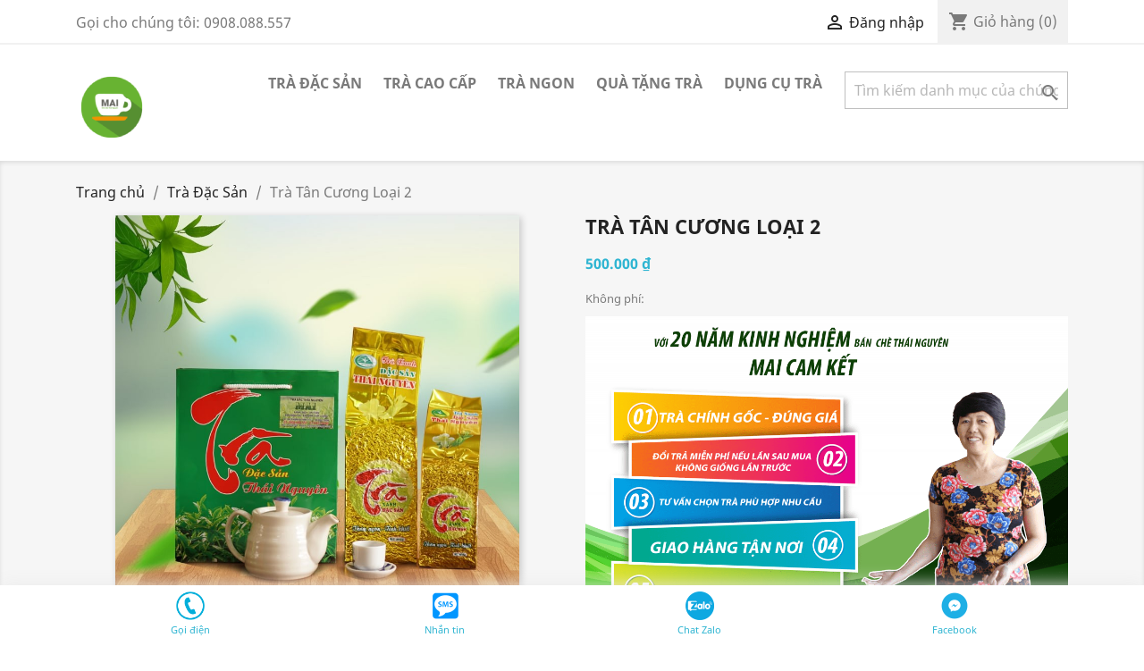

--- FILE ---
content_type: text/html; charset=utf-8
request_url: https://chebacthainguyen.vn/tra-dac-san/20-tra-tan-cong-loai-2.html
body_size: 19428
content:
<!doctype html>
<html lang="vn">

  <head>
    
      
  <meta charset="utf-8">


  <meta http-equiv="x-ua-compatible" content="ie=edge">



  <link rel="canonical" href="https://chebacthainguyen.vn/tra-dac-san/20-tra-tan-cong-loai-2.html">

  <title>Trà Tân Cương Loại 2 | Mai Trà Bắc - Đại Lý Trà Thái Nguyên Ở Sài Gòn</title>
  <meta name="description" content="Trà Tân Cương Loại 2 | Mai Trà Bắc - Đại Lý Trà Thái Nguyên Ở Sài Gòn. Đa dạng trà ngon và chất lượng ở quận Tân Bình. Gọi giao trà ngay 0908088557">
  <meta name="keywords" content="">
      
        



  <meta name="viewport" content="width=device-width, initial-scale=1">



  <link rel="icon" type="image/vnd.microsoft.icon" href="https://chebacthainguyen.vn/img/favicon.ico?1621159134">
  <link rel="shortcut icon" type="image/x-icon" href="https://chebacthainguyen.vn/img/favicon.ico?1621159134">



    <link rel="stylesheet" href="https://chebacthainguyen.vn/themes/classic/assets/cache/theme-05f2f865.css" type="text/css" media="all">




  

  <script type="5abfcae1320132cddec21b7a-text/javascript">
        var prestashop = {"cart":{"products":[],"totals":{"total":{"type":"total","label":"T\u1ed5ng c\u1ed9ng:","amount":0,"value":"0\u00a0\u20ab"},"total_including_tax":{"type":"total","label":"T\u1ed5ng c\u00f4ng (bao g\u1ed3m thu\u1ebf)","amount":0,"value":"0\u00a0\u20ab"},"total_excluding_tax":{"type":"total","label":"T\u1ed5ng (kh\u00f4ng g\u1ed3m thu\u1ebf)","amount":0,"value":"0\u00a0\u20ab"}},"subtotals":{"products":{"type":"products","label":"T\u1ed5ng con","amount":0,"value":"0\u00a0\u20ab"},"discounts":null,"shipping":{"type":"shipping","label":"V\u1eadn chuy\u1ec3n","amount":0,"value":""},"tax":null},"products_count":0,"summary_string":"0 s\u1ea3n ph\u1ea9m","vouchers":{"allowed":1,"added":[]},"discounts":[],"minimalPurchase":0,"minimalPurchaseRequired":""},"currency":{"name":"\u0110\u1ed3ng Vi\u1ec7t Nam","iso_code":"VND","iso_code_num":"704","sign":"\u20ab"},"customer":{"lastname":null,"firstname":null,"email":null,"birthday":null,"newsletter":null,"newsletter_date_add":null,"optin":null,"website":null,"company":null,"siret":null,"ape":null,"is_logged":false,"gender":{"type":null,"name":null},"addresses":[]},"language":{"name":"Ti\u1ebfng Vi\u1ec7t (Vietnamese)","iso_code":"vn","locale":"vi-VN","language_code":"vi-vn","is_rtl":"0","date_format_lite":"d\/m\/Y","date_format_full":"H:i:s d\/m\/Y","id":2},"page":{"title":"","canonical":null,"meta":{"title":"Tr\u00e0 T\u00e2n C\u01b0\u01a1ng Lo\u1ea1i 2 | Mai Tr\u00e0 B\u1eafc - \u0110\u1ea1i L\u00fd Tr\u00e0 Th\u00e1i Nguy\u00ean \u1ede S\u00e0i G\u00f2n","description":"Tr\u00e0 T\u00e2n C\u01b0\u01a1ng Lo\u1ea1i 2 | Mai Tr\u00e0 B\u1eafc - \u0110\u1ea1i L\u00fd Tr\u00e0 Th\u00e1i Nguy\u00ean \u1ede S\u00e0i G\u00f2n. \u0110a d\u1ea1ng tr\u00e0 ngon v\u00e0 ch\u1ea5t l\u01b0\u1ee3ng \u1edf qu\u1eadn T\u00e2n B\u00ecnh. G\u1ecdi giao tr\u00e0 ngay 0908088557","keywords":"","robots":"index"},"page_name":"product","body_classes":{"lang-vn":true,"lang-rtl":false,"country-VN":true,"currency-VND":true,"layout-full-width":true,"page-product":true,"tax-display-enabled":true,"product-id-20":true,"product-Tr\u00e0 T\u00e2n C\u01b0\u01a1ng Lo\u1ea1i 2":true,"product-id-category-3":true,"product-id-manufacturer-0":true,"product-id-supplier-1":true,"product-available-for-order":true},"admin_notifications":[]},"shop":{"name":"Mai Tr\u00e0 B\u1eafc Th\u00e1i Nguy\u00ean","logo":"https:\/\/chebacthainguyen.vn\/img\/my-shop-logo-1621159134.jpg","stores_icon":"https:\/\/chebacthainguyen.vn\/img\/logo_stores.png","favicon":"https:\/\/chebacthainguyen.vn\/img\/favicon.ico"},"urls":{"base_url":"https:\/\/chebacthainguyen.vn\/","current_url":"https:\/\/chebacthainguyen.vn\/tra-dac-san\/20-tra-tan-cong-loai-2.html","shop_domain_url":"https:\/\/chebacthainguyen.vn","img_ps_url":"https:\/\/chebacthainguyen.vn\/img\/","img_cat_url":"https:\/\/chebacthainguyen.vn\/img\/c\/","img_lang_url":"https:\/\/chebacthainguyen.vn\/img\/l\/","img_prod_url":"https:\/\/chebacthainguyen.vn\/img\/p\/","img_manu_url":"https:\/\/chebacthainguyen.vn\/img\/m\/","img_sup_url":"https:\/\/chebacthainguyen.vn\/img\/su\/","img_ship_url":"https:\/\/chebacthainguyen.vn\/img\/s\/","img_store_url":"https:\/\/chebacthainguyen.vn\/img\/st\/","img_col_url":"https:\/\/chebacthainguyen.vn\/img\/co\/","img_url":"https:\/\/chebacthainguyen.vn\/themes\/classic\/assets\/img\/","css_url":"https:\/\/chebacthainguyen.vn\/themes\/classic\/assets\/css\/","js_url":"https:\/\/chebacthainguyen.vn\/themes\/classic\/assets\/js\/","pic_url":"https:\/\/chebacthainguyen.vn\/upload\/","pages":{"address":"https:\/\/chebacthainguyen.vn\/dia-chi","addresses":"https:\/\/chebacthainguyen.vn\/\u0111\u1ecba ch\u1ec9","authentication":"https:\/\/chebacthainguyen.vn\/dang-nhap","cart":"https:\/\/chebacthainguyen.vn\/gi\u1ecf h\u00e0ng","category":"https:\/\/chebacthainguyen.vn\/index.php?controller=category","cms":"https:\/\/chebacthainguyen.vn\/index.php?controller=cms","contact":"https:\/\/chebacthainguyen.vn\/contact","discount":"https:\/\/chebacthainguyen.vn\/giam-gia","guest_tracking":"https:\/\/chebacthainguyen.vn\/tracking-order","history":"https:\/\/chebacthainguyen.vn\/lich-su-mua-hang","identity":"https:\/\/chebacthainguyen.vn\/nhan-dang","index":"https:\/\/chebacthainguyen.vn\/","my_account":"https:\/\/chebacthainguyen.vn\/t\u00e0i kho\u1ea3n c\u1ee7a t\u00f4i","order_confirmation":"https:\/\/chebacthainguyen.vn\/x\u00e1c nh\u1eadn \u0111\u01a1n h\u00e0ng","order_detail":"https:\/\/chebacthainguyen.vn\/index.php?controller=order-detail","order_follow":"https:\/\/chebacthainguyen.vn\/theo-doi-don-hang","order":"https:\/\/chebacthainguyen.vn\/\u0111\u01a1n h\u00e0ng","order_return":"https:\/\/chebacthainguyen.vn\/index.php?controller=order-return","order_slip":"https:\/\/chebacthainguyen.vn\/order-slip","pagenotfound":"https:\/\/chebacthainguyen.vn\/kh\u00f4ng t\u00ecm th\u1ea5y trang n\u00e0o","password":"https:\/\/chebacthainguyen.vn\/Reset-password","pdf_invoice":"https:\/\/chebacthainguyen.vn\/index.php?controller=pdf-invoice","pdf_order_return":"https:\/\/chebacthainguyen.vn\/index.php?controller=pdf-order-return","pdf_order_slip":"https:\/\/chebacthainguyen.vn\/index.php?controller=pdf-order-slip","prices_drop":"https:\/\/chebacthainguyen.vn\/giam-gia","product":"https:\/\/chebacthainguyen.vn\/index.php?controller=product","search":"https:\/\/chebacthainguyen.vn\/t\u00ecm ki\u1ebfm","sitemap":"https:\/\/chebacthainguyen.vn\/site-maps","stores":"https:\/\/chebacthainguyen.vn\/cua-hang","supplier":"https:\/\/chebacthainguyen.vn\/nha-cung-cap","register":"https:\/\/chebacthainguyen.vn\/dang-nhap?create_account=1","order_login":"https:\/\/chebacthainguyen.vn\/\u0111\u01a1n h\u00e0ng?login=1"},"alternative_langs":[],"theme_assets":"\/themes\/classic\/assets\/","actions":{"logout":"https:\/\/chebacthainguyen.vn\/?mylogout="},"no_picture_image":{"bySize":{"small_default":{"url":"https:\/\/chebacthainguyen.vn\/img\/p\/vn-default-small_default.jpg","width":98,"height":98},"cart_default":{"url":"https:\/\/chebacthainguyen.vn\/img\/p\/vn-default-cart_default.jpg","width":125,"height":125},"home_default":{"url":"https:\/\/chebacthainguyen.vn\/img\/p\/vn-default-home_default.jpg","width":250,"height":250},"medium_default":{"url":"https:\/\/chebacthainguyen.vn\/img\/p\/vn-default-medium_default.jpg","width":452,"height":452},"large_default":{"url":"https:\/\/chebacthainguyen.vn\/img\/p\/vn-default-large_default.jpg","width":800,"height":800}},"small":{"url":"https:\/\/chebacthainguyen.vn\/img\/p\/vn-default-small_default.jpg","width":98,"height":98},"medium":{"url":"https:\/\/chebacthainguyen.vn\/img\/p\/vn-default-home_default.jpg","width":250,"height":250},"large":{"url":"https:\/\/chebacthainguyen.vn\/img\/p\/vn-default-large_default.jpg","width":800,"height":800},"legend":""}},"configuration":{"display_taxes_label":true,"display_prices_tax_incl":false,"is_catalog":false,"show_prices":true,"opt_in":{"partner":true},"quantity_discount":{"type":"price","label":"\u0110\u01a1n gi\u00e1"},"voucher_enabled":1,"return_enabled":0},"field_required":[],"breadcrumb":{"links":[{"title":"Trang ch\u1ee7","url":"https:\/\/chebacthainguyen.vn\/"},{"title":"Tr\u00e0 \u0110\u1eb7c S\u1ea3n","url":"https:\/\/chebacthainguyen.vn\/3-tra-dac-san"},{"title":"Tr\u00e0 T\u00e2n C\u01b0\u01a1ng Lo\u1ea1i 2","url":"https:\/\/chebacthainguyen.vn\/tra-dac-san\/20-tra-tan-cong-loai-2.html"}],"count":3},"link":{"protocol_link":"https:\/\/","protocol_content":"https:\/\/"},"time":1769738313,"static_token":"5b597a0ee08391fdadeaed80eccadd75","token":"5a2d724d4e2dfa3c2005237a657eee52","debug":true};
        var psemailsubscription_subscription = "https:\/\/chebacthainguyen.vn\/module\/ps_emailsubscription\/subscription";
        var psr_icon_color = "#00940D";
      </script>



  <script async src="https://www.googletagmanager.com/gtag/js?id=G-1P90M8P49E" type="5abfcae1320132cddec21b7a-text/javascript"></script>
<script type="5abfcae1320132cddec21b7a-text/javascript">
  window.dataLayer = window.dataLayer || [];
  function gtag(){dataLayer.push(arguments);}
  gtag('js', new Date());
  gtag(
    'config',
    'G-1P90M8P49E',
    {
      'debug_mode':false
      , 'anonymize_ip': true                }
  );
</script>

<script type="5abfcae1320132cddec21b7a-text/javascript">

(function(w,d,s,l,i){w[l]=w[l]||[];w[l].push({'gtm.start':
new Date().getTime(),event:'gtm.js'});var f=d.getElementsByTagName(s)[0],
j=d.createElement(s),dl=l!='dataLayer'?'&l='+l:'';j.async=true;j.src=
'https://www.googletagmanager.com/gtm.js?id='+i+dl;f.parentNode.insertBefore(j,f);
})(window,document,'script','dataLayer','GTM-MWDBFR7'); //'GTM-NFGTVS8'

</script>




    
  <meta property="og:type" content="product">
  <meta property="og:url" content="https://chebacthainguyen.vn/tra-dac-san/20-tra-tan-cong-loai-2.html">
  <meta property="og:title" content="Trà Tân Cương Loại 2 | Mai Trà Bắc - Đại Lý Trà Thái Nguyên Ở Sài Gòn">
  <meta property="og:site_name" content="Mai Trà Bắc Thái Nguyên">
  <meta property="og:description" content="Trà Tân Cương Loại 2 | Mai Trà Bắc - Đại Lý Trà Thái Nguyên Ở Sài Gòn. Đa dạng trà ngon và chất lượng ở quận Tân Bình. Gọi giao trà ngay 0908088557">
  <meta property="og:image" content="https://chebacthainguyen.vn/33-large_default/tra-tan-cong-loai-2.jpg">
      <meta property="product:pretax_price:amount" content="500000">
    <meta property="product:pretax_price:currency" content="VND">
    <meta property="product:price:amount" content="500000">
    <meta property="product:price:currency" content="VND">
      <meta property="product:weight:value" content="1.000000">
  <meta property="product:weight:units" content="kg">
  
  </head>

  <body id="product" class="lang-vn country-vn currency-vnd layout-full-width page-product tax-display-enabled product-id-20 product-tra-tan-cuong-loai-2 product-id-category-3 product-id-manufacturer-0 product-id-supplier-1 product-available-for-order">

    
      <noscript>
<iframe src="https://www.googletagmanager.com/ns.html?id=GTM-MWDBFR7"
height="0" width="0" style="display:none;visibility:hidden">
</iframe>
</noscript>
<!-- End Google Tag Manager (noscript) -->
    

    <main>
      
              

      <header id="header">
        
          
  <div class="header-banner">
    
  </div>



  <nav class="header-nav">
    <div class="container">
      <div class="row">
        <div class="hidden-sm-down">
          <div class="col-md-5 col-xs-12">
            <!-- begin /home/u700826929/domains/chebacthainguyen.vn/public_html/themes/classic/modules/ps_contactinfo/nav.tpl --><div id="_desktop_contact_link">
  <div id="contact-link">
                Gọi cho chúng tôi: <span>0908.088.557</span>
      </div>
</div>
<!-- end /home/u700826929/domains/chebacthainguyen.vn/public_html/themes/classic/modules/ps_contactinfo/nav.tpl -->
          </div>
          <div class="col-md-7 right-nav">
              <!-- begin /home/u700826929/domains/chebacthainguyen.vn/public_html/themes/classic/modules/ps_customersignin/ps_customersignin.tpl --><div id="_desktop_user_info">
  <div class="user-info">
          <a
        href="https://chebacthainguyen.vn/tài khoản của tôi"
        title="Đăng nhập tài khoản khách hàng của bạn"
        rel="nofollow"
      >
        <i class="material-icons">&#xE7FF;</i>
        <span class="hidden-sm-down">Đăng nhập</span>
      </a>
      </div>
</div>
<!-- end /home/u700826929/domains/chebacthainguyen.vn/public_html/themes/classic/modules/ps_customersignin/ps_customersignin.tpl --><!-- begin /home/u700826929/domains/chebacthainguyen.vn/public_html/themes/classic/modules/ps_shoppingcart/ps_shoppingcart.tpl --><div id="_desktop_cart">
  <div class="blockcart cart-preview inactive" data-refresh-url="//chebacthainguyen.vn/module/ps_shoppingcart/ajax">
    <div class="header">
              <i class="material-icons shopping-cart">shopping_cart</i>
        <span class="hidden-sm-down">Giỏ hàng</span>
        <span class="cart-products-count">(0)</span>
          </div>
  </div>
</div>
<!-- end /home/u700826929/domains/chebacthainguyen.vn/public_html/themes/classic/modules/ps_shoppingcart/ps_shoppingcart.tpl -->
          </div>
        </div>
        <div class="hidden-md-up text-sm-center mobile">
          <div class="float-xs-left" id="menu-icon">
            <i class="material-icons d-inline">&#xE5D2;</i>
          </div>
          <div class="float-xs-right" id="_mobile_cart"></div>
          <div class="float-xs-right" id="_mobile_user_info"></div>
          <div class="top-logo" id="_mobile_logo"></div>
          <div class="clearfix"></div>
        </div>
      </div>
    </div>
  </nav>



  <div class="header-top">
    <div class="container">
       <div class="row">
        <div class="col-md-2 hidden-sm-down" id="_desktop_logo">
                            <a href="https://chebacthainguyen.vn/">
                  <img class="logo img-responsive" src="https://chebacthainguyen.vn/img/my-shop-logo-1621159134.jpg" alt="Mai Trà Bắc Thái Nguyên">
                </a>
                    </div>
        <div class="col-md-10 col-sm-12 position-static">
          <!-- begin /home/u700826929/domains/chebacthainguyen.vn/public_html/themes/classic/modules/ps_mainmenu/ps_mainmenu.tpl -->

<div class="menu js-top-menu position-static hidden-sm-down" id="_desktop_top_menu">
    
          <ul class="top-menu" id="top-menu" data-depth="0">
                    <li class="category" id="category-3">
                          <a
                class="dropdown-item"
                href="https://chebacthainguyen.vn/3-tra-dac-san" data-depth="0"
                              >
                                Trà Đặc Sản
              </a>
                          </li>
                    <li class="category" id="category-9">
                          <a
                class="dropdown-item"
                href="https://chebacthainguyen.vn/9-tra-cao-cap" data-depth="0"
                              >
                                Trà Cao Cấp
              </a>
                          </li>
                    <li class="category" id="category-11">
                          <a
                class="dropdown-item"
                href="https://chebacthainguyen.vn/11-tra-ngon" data-depth="0"
                              >
                                Trà Ngon
              </a>
                          </li>
                    <li class="category" id="category-6">
                          <a
                class="dropdown-item"
                href="https://chebacthainguyen.vn/6-qua-tang-tra" data-depth="0"
                              >
                                Quà Tặng Trà
              </a>
                          </li>
                    <li class="category" id="category-10">
                          <a
                class="dropdown-item"
                href="https://chebacthainguyen.vn/10-dung-cu-tra" data-depth="0"
                              >
                                Dụng Cụ Trà
              </a>
                          </li>
              </ul>
    
    <div class="clearfix"></div>
</div>
<!-- end /home/u700826929/domains/chebacthainguyen.vn/public_html/themes/classic/modules/ps_mainmenu/ps_mainmenu.tpl --><!-- begin /home/u700826929/domains/chebacthainguyen.vn/public_html/themes/classic/modules/ps_searchbar/ps_searchbar.tpl --><!-- Block search module TOP -->
<div id="search_widget" class="search-widget" data-search-controller-url="//chebacthainguyen.vn/tìm kiếm">
	<form method="get" action="//chebacthainguyen.vn/tìm kiếm">
		<input type="hidden" name="controller" value="search">
		<input type="text" name="s" value="" placeholder="Tìm kiếm danh mục của chúng tôi" aria-label="Tìm kiếm">
		<button type="submit">
			<i class="material-icons search">&#xE8B6;</i>
      <span class="hidden-xl-down">Tìm kiếm</span>
		</button>
	</form>
</div>
<!-- /Block search module TOP -->
<!-- end /home/u700826929/domains/chebacthainguyen.vn/public_html/themes/classic/modules/ps_searchbar/ps_searchbar.tpl -->
          <div class="clearfix"></div>
        </div>
      </div>
      <div id="mobile_top_menu_wrapper" class="row hidden-md-up" style="display:none;">
        <div class="js-top-menu mobile" id="_mobile_top_menu"></div>
        <div class="js-top-menu-bottom">
          <div id="_mobile_currency_selector"></div>
          <div id="_mobile_language_selector"></div>
          <div id="_mobile_contact_link"></div>
        </div>
      </div>
    </div>
  </div>
  

        
      </header>

      
        
<aside id="notifications">
  <div class="container">
    
    
    
      </div>
</aside>
      

      <section id="wrapper">
        
        <div class="container">
          
            <nav data-depth="3" class="breadcrumb hidden-sm-down">
  <ol itemscope itemtype="http://schema.org/BreadcrumbList">
    
              
          <li itemprop="itemListElement" itemscope itemtype="https://schema.org/ListItem">
                          <a itemprop="item" href="https://chebacthainguyen.vn/"><span itemprop="name">Trang chủ</span></a>
                        <meta itemprop="position" content="1">
          </li>
        
              
          <li itemprop="itemListElement" itemscope itemtype="https://schema.org/ListItem">
                          <a itemprop="item" href="https://chebacthainguyen.vn/3-tra-dac-san"><span itemprop="name">Trà Đặc Sản</span></a>
                        <meta itemprop="position" content="2">
          </li>
        
              
          <li itemprop="itemListElement" itemscope itemtype="https://schema.org/ListItem">
                          <span itemprop="name">Trà Tân Cương Loại 2</span>
                        <meta itemprop="position" content="3">
          </li>
        
          
  </ol>
</nav>
          

          

          
  <div id="content-wrapper">
    
    

  <section id="main" itemscope itemtype="https://schema.org/Product">
    <meta itemprop="url" content="https://chebacthainguyen.vn/tra-dac-san/20-tra-tan-cong-loai-2.html">

    <div class="row product-container">
      <div class="col-md-6">
        
          <section class="page-content" id="content">
            
              
    <ul class="product-flags">
            </ul>


              
                <div class="images-container">
  
    <div class="product-cover">
              <img class="js-qv-product-cover" src="https://chebacthainguyen.vn/33-large_default/tra-tan-cong-loai-2.jpg" alt="Trà Tân Cương Hảo Hạng" title="Trà Tân Cương Hảo Hạng" style="width:100%;" itemprop="image">
        <div class="layer hidden-sm-down" data-toggle="modal" data-target="#product-modal">
          <i class="material-icons zoom-in">search</i>
        </div>
          </div>
  

  
    <div class="js-qv-mask mask">
      <ul class="product-images js-qv-product-images">
                  <li class="thumb-container">
            <img
              class="thumb js-thumb "
              data-image-medium-src="https://chebacthainguyen.vn/32-medium_default/tra-tan-cong-loai-2.jpg"
              data-image-large-src="https://chebacthainguyen.vn/32-large_default/tra-tan-cong-loai-2.jpg"
              src="https://chebacthainguyen.vn/32-home_default/tra-tan-cong-loai-2.jpg"
              alt=""
              title=""
              width="100"
              itemprop="image"
            >
          </li>
                  <li class="thumb-container">
            <img
              class="thumb js-thumb  selected "
              data-image-medium-src="https://chebacthainguyen.vn/33-medium_default/tra-tan-cong-loai-2.jpg"
              data-image-large-src="https://chebacthainguyen.vn/33-large_default/tra-tan-cong-loai-2.jpg"
              src="https://chebacthainguyen.vn/33-home_default/tra-tan-cong-loai-2.jpg"
              alt="Trà Tân Cương Hảo Hạng"
              title="Trà Tân Cương Hảo Hạng"
              width="100"
              itemprop="image"
            >
          </li>
              </ul>
    </div>
  

</div>
              
              <div class="scroll-box-arrows">
                <i class="material-icons left">&#xE314;</i>
                <i class="material-icons right">&#xE315;</i>
              </div>

            
          </section>
        
        </div>
        <div class="col-md-6">
          
            
              <h1 class="h1" itemprop="name">Trà Tân Cương Loại 2</h1>
            
          
          
              <div class="product-prices">
    
          

    
      <div
        class="product-price h5 "
        itemprop="offers"
        itemscope
        itemtype="https://schema.org/Offer"
      >
        <link itemprop="availability" href="https://schema.org/InStock"/>
        <meta itemprop="priceCurrency" content="VND">

        <div class="current-price">
          <span itemprop="price" content="500000">500.000 ₫</span>

                  </div>

        
                  
      </div>
    

    
          

    
          

    
          

    

    <div class="tax-shipping-delivery-label">
              Không phí:
            
      
                        </div>
  </div>
          

          <div class="product-information">
            
              <div id="product-description-short-20" class="product-description" itemprop="description"><p><img src="https://chebacthainguyen.vn/img/cms/mai-banner-chebacthainguyen-min.png" alt="" width="1024" height="683" /></p>
<p style="text-align:center;"><span style="font-size:24pt;"><strong>LIÊN HỆ ĐỂ ĐƯỢC MAI TƯ VẤN</strong></span></p>
<p style="text-align:center;"><span style="font-size:24pt;color:#ff0000;"><strong>HOTLINE: 0908.088.557</strong></span></p></div>
            

            
            <div class="product-actions">
              
                <form action="https://chebacthainguyen.vn/giỏ hàng" method="post" id="add-to-cart-or-refresh">
                  <input type="hidden" name="token" value="5b597a0ee08391fdadeaed80eccadd75">
                  <input type="hidden" name="id_product" value="20" id="product_page_product_id">
                  <input type="hidden" name="id_customization" value="0" id="product_customization_id">

                  
                    <div class="product-variants">
  </div>
                  

                  
                                      

                  
                    <section class="product-discounts">
  </section>
                  

                  
                    <div class="product-add-to-cart">
      <span class="control-label">Số lượng</span>

    
      <div class="product-quantity clearfix">
        <div class="qty">
          <input
            type="number"
            name="qty"
            id="quantity_wanted"
            value="1"
            class="input-group"
            min="1"
            aria-label="Số lượng"
          >
        </div>

        <div class="add">
          <button
            class="btn btn-primary add-to-cart"
            data-button-action="add-to-cart"
            type="submit"
                      >
            <i class="material-icons shopping-cart">&#xE547;</i>
            Add to Cart
          </button>
        </div>

        
      </div>
    

    
      <span id="product-availability">
              </span>
    

    
      <p class="product-minimal-quantity">
              </p>
    
  </div>
                  

                  
                    <div class="product-additional-info">
  <!-- begin /home/u700826929/domains/chebacthainguyen.vn/public_html/themes/classic/modules/ps_sharebuttons/views/templates/hook/ps_sharebuttons.tpl -->

      <div class="social-sharing">
      <span>Chia sẻ</span>
      <ul>
                  <li class="facebook icon-gray"><a href="https://www.facebook.com/sharer.php?u=https%3A%2F%2Fchebacthainguyen.vn%2Ftra-dac-san%2F20-tra-tan-cong-loai-2.html" class="text-hide" title="Chia sẻ" target="_blank">Chia sẻ</a></li>
                  <li class="twitter icon-gray"><a href="https://twitter.com/intent/tweet?text=Tr%C3%A0+T%C3%A2n+C%C6%B0%C6%A1ng+Lo%E1%BA%A1i+2 https%3A%2F%2Fchebacthainguyen.vn%2Ftra-dac-san%2F20-tra-tan-cong-loai-2.html" class="text-hide" title="Tweet" target="_blank">Tweet</a></li>
                  <li class="pinterest icon-gray"><a href="https://www.pinterest.com/pin/create/button/?media=https%3A%2F%2Fchebacthainguyen.vn%2F33%2Ftra-tan-cong-loai-2.jpg&amp;url=https%3A%2F%2Fchebacthainguyen.vn%2Ftra-dac-san%2F20-tra-tan-cong-loai-2.html" class="text-hide" title="Pinterest" target="_blank">Pinterest</a></li>
              </ul>
    </div>
  
<!-- end /home/u700826929/domains/chebacthainguyen.vn/public_html/themes/classic/modules/ps_sharebuttons/views/templates/hook/ps_sharebuttons.tpl -->
</div>
                  

                                    
                </form>
              

            </div>

            
              <div class="blockreassurance_product">
            <div>
            <span class="item-product">
                                                        <img class="svg invisible" src="/modules/blockreassurance/views/img/reassurance/pack2/security.svg">
                                    &nbsp;
            </span>
                          <p class="block-title" style="color:#000000;">Cam kết đúng giá</p>
                    </div>
            <div>
            <span class="item-product">
                                                        <img class="svg invisible" src="/modules/blockreassurance/views/img/reassurance/pack2/carrier.svg">
                                    &nbsp;
            </span>
                          <p class="block-title" style="color:#000000;">Giao hàng tận nơi</p>
                    </div>
            <div>
            <span class="item-product">
                                                        <img class="svg invisible" src="/modules/blockreassurance/views/img/reassurance/pack2/parcel.svg">
                                    &nbsp;
            </span>
                          <p class="block-title" style="color:#000000;">Đổi trả Miễn Phí</p>
                    </div>
        <div class="clearfix"></div>
</div>

            

            
              <div class="tabs">
                <ul class="nav nav-tabs" role="tablist">
                                      <li class="nav-item">
                       <a
                         class="nav-link active"
                         data-toggle="tab"
                         href="#description"
                         role="tab"
                         aria-controls="description"
                          aria-selected="true">Mô tả</a>
                    </li>
                                    <li class="nav-item">
                    <a
                      class="nav-link"
                      data-toggle="tab"
                      href="#product-details"
                      role="tab"
                      aria-controls="product-details"
                      >Chi tiết sản phẩm</a>
                  </li>
                                                    </ul>

                <div class="tab-content" id="tab-content">
                 <div class="tab-pane fade in active" id="description" role="tabpanel">
                   
                     <div class="product-description"><p><strong>Trà Tân Cương Thái Nguyên - Sự lựa chọn hoàn hảo cho người sành trà</strong></p>
<p>Trà Tân Cương Thái Nguyên là biểu tượng của <strong>nghệ thuật trà Việt</strong>, nổi bật với hương vị thơm ngon đặc trưng, hậu ngọt đậm đà và khả năng giữ nguyên hương vị qua nhiều lần pha. Đây là dòng trà cao cấp dành cho những ai yêu thích sự trọn vẹn trong từng tách trà, mang đến trải nghiệm thưởng thức tinh tế và thư thái.</p>
<p>Sản phẩm từ <strong>Mai Chè Bắc Thái Nguyên</strong> được chế biến từ những búp trà non thượng hạng, hái thủ công từ các đồi chè nổi tiếng tại vùng Tân Cương, nơi được mệnh danh là “đệ nhất vùng chè” của Việt Nam.</p>
<hr />
<h3><strong>Điểm đặc biệt của Trà Tân Cương Thái Nguyên từ Mai Chè Bắc Thái Nguyên</strong></h3>
<ol>
<li><strong>Hương vị thơm ngon</strong>: Trà Tân Cương mang hương cốm non dịu nhẹ, vị chát thanh vừa phải cùng hậu ngọt sâu lắng, làm say lòng bất kỳ ai yêu trà.</li>
<li><strong>Pha nhiều lần nước vẫn ngon</strong>: Chỉ cần một nhúm trà nhỏ, bạn có thể pha từ 3-4 lần nước mà hương vị vẫn đậm đà và ngọt hậu.</li>
<li><strong>Nguyên liệu tuyển chọn</strong>: Được làm từ những búp chè non hai lá một tôm, thu hái cẩn thận vào buổi sáng sớm, khi lá chè còn đẫm sương mai.</li>
<li><strong>Quy trình chế biến tỉ mỉ</strong>: Trà được sao tay bởi những nghệ nhân giàu kinh nghiệm, đảm bảo từng cánh trà đạt độ cong hoàn hảo và giữ nguyên tinh hoa tự nhiên.</li>
<li><strong>Chất lượng cao cấp</strong>: Không hóa chất, không phụ gia độc hại, đảm bảo an toàn cho sức khỏe và mang lại trải nghiệm trà sạch, thuần khiết.</li>
</ol><hr />
<h3><strong>Lý do nên chọn Trà Tân Cương Thái Nguyên từ Mai Chè Bắc Thái Nguyên</strong></h3>
<ul>
<li><strong>Hương vị tinh tế, đậm đà</strong>: Thỏa mãn vị giác với vị trà chát nhẹ, ngọt hậu và thơm mùi cốm non – đặc trưng chỉ có tại vùng Tân Cương.</li>
<li><strong>Đáng giá từng đồng</strong>: Trà Tân Cương Thái Nguyên không chỉ ngon mà còn phù hợp để sử dụng hàng ngày hoặc làm quà tặng ý nghĩa.</li>
<li><strong>Thương hiệu uy tín hơn 20 năm</strong>: Mai Chè Bắc Thái Nguyên cam kết mang đến sản phẩm chất lượng, minh bạch về nguồn gốc và giá trị.</li>
</ul>
<hr />
<h3><strong>Hướng dẫn pha Trà Tân Cương Thái Nguyên để giữ trọn hương vị</strong></h3>
<ol>
<li><strong>Chuẩn bị trà</strong>: Dùng khoảng 5-6g trà cho mỗi ấm trà dung tích 150ml.</li>
<li><strong>Tráng trà</strong>: Đổ nước nóng 90-95 độ C vào ấm, tráng nhanh trong 5-10 giây để làm sạch trà và kích thích hương thơm.</li>
<li><strong>Hãm trà</strong>: Đổ nước nóng vào ấm và hãm khoảng 20-30 giây cho lần nước đầu. Các lần tiếp theo có thể tăng thời gian hãm lên từ 40-50 giây mà vẫn giữ được vị trà ngon.</li>
<li><strong>Thưởng thức</strong>: Rót trà ra chén nhỏ, nhâm nhi từng ngụm để cảm nhận vị chát nhẹ nhàng và hậu ngọt sâu lắng.</li>
</ol><hr />
<h3><strong>Lợi ích sức khỏe từ Trà Tân Cương Thái Nguyên</strong></h3>
<ul>
<li><strong>Chống oxy hóa mạnh mẽ</strong>: Polyphenol trong trà giúp ngăn ngừa lão hóa và bảo vệ cơ thể khỏi tác động của các gốc tự do.</li>
<li><strong>Hỗ trợ tiêu hóa</strong>: Uống trà sau bữa ăn giúp tiêu hóa tốt hơn và giảm cảm giác đầy hơi.</li>
<li><strong>Giảm căng thẳng, tăng tỉnh táo</strong>: Hàm lượng caffeine vừa phải giúp bạn duy trì năng lượng và tập trung trong công việc.</li>
<li><strong>Tăng cường sức khỏe tim mạch</strong>: Trà giúp cải thiện tuần hoàn máu và giảm nguy cơ mắc các bệnh liên quan đến tim mạch.</li>
</ul>
<hr />
<h3><strong>Ai nên chọn Trà Tân Cương Thái Nguyên?</strong></h3>
<ul>
<li><strong>Người yêu thích sự trọn vẹn</strong>: Vị trà thơm ngon, ngọt hậu, phù hợp với những ai yêu trà và muốn trải nghiệm hương vị tuyệt hảo.</li>
<li><strong>Người thường xuyên uống trà</strong>: Trà Tân Cương không chỉ ngon mà còn tiết kiệm, pha được nhiều lần nước mà vẫn giữ hương vị đậm đà.</li>
<li><strong>Người cần quà tặng cao cấp</strong>: Với chất lượng vượt trội, đây là món quà ý nghĩa dành tặng đối tác, bạn bè hoặc người thân yêu.</li>
</ul>
<hr />
<h3><strong>Câu hỏi thường gặp (FAQ)</strong></h3>
<p><strong>1. Trà Tân Cương Thái Nguyên tại Mai Chè Bắc Thái Nguyên có gì khác biệt?</strong><br /> Trà Tân Cương nổi bật với vị chát nhẹ, hậu ngọt đậm và khả năng pha nhiều lần nước mà vẫn giữ nguyên hương vị đặc trưng.</p>
<p><strong>2. Làm sao để bảo quản Trà Tân Cương Thái Nguyên lâu mà không mất hương vị?</strong><br /> Bạn nên bảo quản trà trong hộp kín, đặt nơi khô ráo, thoáng mát, tránh ánh sáng trực tiếp và độ ẩm cao.</p>
<p><strong>3. Trà Tân Cương Thái Nguyên có phù hợp làm quà tặng không?</strong><br /> Rất phù hợp. Với chất lượng cao cấp và hương vị đặc trưng, đây là món quà ý nghĩa cho người thân, bạn bè hoặc đối tác.</p>
<p><strong>4. Trà Tân Cương Thái Nguyên có khó uống không?</strong><br /> Không, trà có vị chát nhẹ nhàng, hậu ngọt đậm đà, phù hợp với cả những người mới bắt đầu uống trà.</p>
<p><strong>5. Tôi có thể mua Trà Tân Cương Thái Nguyên số lượng lớn không?</strong><br /> Có, Mai Chè Bắc Thái Nguyên hỗ trợ cung cấp trà số lượng lớn với mức giá ưu đãi cho khách hàng có nhu cầu.</p>
<hr />
<p></p>
<p><strong>Trà Tân Cương Thái Nguyên từ Mai Chè Bắc Thái Nguyên</strong> không chỉ mang đến hương vị tinh túy từ vùng đất chè Tân Cương mà còn là biểu tượng của sự hoàn hảo và đẳng cấp trong nghệ thuật thưởng trà. Liên hệ ngay để sở hữu loại trà tuyệt vời này và tận hưởng những phút giây thư thái, đậm đà cùng người thân yêu!</p></div>
                   
                 </div>

                 
                   <div class="tab-pane fade"
     id="product-details"
     data-product="{&quot;id_shop_default&quot;:&quot;1&quot;,&quot;id_manufacturer&quot;:&quot;0&quot;,&quot;id_supplier&quot;:&quot;1&quot;,&quot;reference&quot;:&quot;MAITC2&quot;,&quot;is_virtual&quot;:&quot;0&quot;,&quot;delivery_in_stock&quot;:&quot;&quot;,&quot;delivery_out_stock&quot;:&quot;&quot;,&quot;id_category_default&quot;:&quot;3&quot;,&quot;on_sale&quot;:&quot;0&quot;,&quot;online_only&quot;:&quot;0&quot;,&quot;ecotax&quot;:0,&quot;minimal_quantity&quot;:&quot;1&quot;,&quot;low_stock_threshold&quot;:null,&quot;low_stock_alert&quot;:&quot;0&quot;,&quot;price&quot;:&quot;500.000\u00a0\u20ab&quot;,&quot;unity&quot;:&quot;&quot;,&quot;unit_price_ratio&quot;:&quot;0.000000&quot;,&quot;additional_shipping_cost&quot;:&quot;0.000000&quot;,&quot;customizable&quot;:&quot;0&quot;,&quot;text_fields&quot;:&quot;0&quot;,&quot;uploadable_files&quot;:&quot;0&quot;,&quot;redirect_type&quot;:&quot;301-category&quot;,&quot;id_type_redirected&quot;:&quot;0&quot;,&quot;available_for_order&quot;:&quot;1&quot;,&quot;available_date&quot;:&quot;0000-00-00&quot;,&quot;show_condition&quot;:&quot;0&quot;,&quot;condition&quot;:&quot;new&quot;,&quot;show_price&quot;:&quot;1&quot;,&quot;indexed&quot;:&quot;0&quot;,&quot;visibility&quot;:&quot;both&quot;,&quot;cache_default_attribute&quot;:&quot;0&quot;,&quot;advanced_stock_management&quot;:&quot;0&quot;,&quot;date_add&quot;:&quot;2021-05-19 00:51:50&quot;,&quot;date_upd&quot;:&quot;2025-01-05 10:31:34&quot;,&quot;pack_stock_type&quot;:&quot;3&quot;,&quot;meta_description&quot;:&quot;Tr\u00e0 T\u00e2n C\u01b0\u01a1ng Lo\u1ea1i 2 | Mai Tr\u00e0 B\u1eafc - \u0110\u1ea1i L\u00fd Tr\u00e0 Th\u00e1i Nguy\u00ean \u1ede S\u00e0i G\u00f2n. \u0110a d\u1ea1ng tr\u00e0 ngon v\u00e0 ch\u1ea5t l\u01b0\u1ee3ng \u1edf qu\u1eadn T\u00e2n B\u00ecnh. G\u1ecdi giao tr\u00e0 ngay 0908088557&quot;,&quot;meta_keywords&quot;:&quot;&quot;,&quot;meta_title&quot;:&quot;Tr\u00e0 T\u00e2n C\u01b0\u01a1ng Lo\u1ea1i 2 | Mai Tr\u00e0 B\u1eafc - \u0110\u1ea1i L\u00fd Tr\u00e0 Th\u00e1i Nguy\u00ean \u1ede S\u00e0i G\u00f2n&quot;,&quot;link_rewrite&quot;:&quot;tra-tan-cong-loai-2&quot;,&quot;name&quot;:&quot;Tr\u00e0 T\u00e2n C\u01b0\u01a1ng Lo\u1ea1i 2&quot;,&quot;description&quot;:&quot;&lt;p&gt;&lt;strong&gt;Tr\u00e0 T\u00e2n C\u01b0\u01a1ng Th\u00e1i Nguy\u00ean - S\u1ef1 l\u1ef1a ch\u1ecdn ho\u00e0n h\u1ea3o cho ng\u01b0\u1eddi s\u00e0nh tr\u00e0&lt;\/strong&gt;&lt;\/p&gt;\n&lt;p&gt;Tr\u00e0 T\u00e2n C\u01b0\u01a1ng Th\u00e1i Nguy\u00ean l\u00e0 bi\u1ec3u t\u01b0\u1ee3ng c\u1ee7a &lt;strong&gt;ngh\u1ec7 thu\u1eadt tr\u00e0 Vi\u1ec7t&lt;\/strong&gt;, n\u1ed5i b\u1eadt v\u1edbi h\u01b0\u01a1ng v\u1ecb th\u01a1m ngon \u0111\u1eb7c tr\u01b0ng, h\u1eadu ng\u1ecdt \u0111\u1eadm \u0111\u00e0 v\u00e0 kh\u1ea3 n\u0103ng gi\u1eef nguy\u00ean h\u01b0\u01a1ng v\u1ecb qua nhi\u1ec1u l\u1ea7n pha. \u0110\u00e2y l\u00e0 d\u00f2ng tr\u00e0 cao c\u1ea5p d\u00e0nh cho nh\u1eefng ai y\u00eau th\u00edch s\u1ef1 tr\u1ecdn v\u1eb9n trong t\u1eebng t\u00e1ch tr\u00e0, mang \u0111\u1ebfn tr\u1ea3i nghi\u1ec7m th\u01b0\u1edfng th\u1ee9c tinh t\u1ebf v\u00e0 th\u01b0 th\u00e1i.&lt;\/p&gt;\n&lt;p&gt;S\u1ea3n ph\u1ea9m t\u1eeb &lt;strong&gt;Mai Ch\u00e8 B\u1eafc Th\u00e1i Nguy\u00ean&lt;\/strong&gt; \u0111\u01b0\u1ee3c ch\u1ebf bi\u1ebfn t\u1eeb nh\u1eefng b\u00fap tr\u00e0 non th\u01b0\u1ee3ng h\u1ea1ng, h\u00e1i th\u1ee7 c\u00f4ng t\u1eeb c\u00e1c \u0111\u1ed3i ch\u00e8 n\u1ed5i ti\u1ebfng t\u1ea1i v\u00f9ng T\u00e2n C\u01b0\u01a1ng, n\u01a1i \u0111\u01b0\u1ee3c m\u1ec7nh danh l\u00e0 \u201c\u0111\u1ec7 nh\u1ea5t v\u00f9ng ch\u00e8\u201d c\u1ee7a Vi\u1ec7t Nam.&lt;\/p&gt;\n&lt;hr \/&gt;\n&lt;h3&gt;&lt;strong&gt;\u0110i\u1ec3m \u0111\u1eb7c bi\u1ec7t c\u1ee7a Tr\u00e0 T\u00e2n C\u01b0\u01a1ng Th\u00e1i Nguy\u00ean t\u1eeb Mai Ch\u00e8 B\u1eafc Th\u00e1i Nguy\u00ean&lt;\/strong&gt;&lt;\/h3&gt;\n&lt;ol&gt;\n&lt;li&gt;&lt;strong&gt;H\u01b0\u01a1ng v\u1ecb th\u01a1m ngon&lt;\/strong&gt;: Tr\u00e0 T\u00e2n C\u01b0\u01a1ng mang h\u01b0\u01a1ng c\u1ed1m non d\u1ecbu nh\u1eb9, v\u1ecb ch\u00e1t thanh v\u1eeba ph\u1ea3i c\u00f9ng h\u1eadu ng\u1ecdt s\u00e2u l\u1eafng, l\u00e0m say l\u00f2ng b\u1ea5t k\u1ef3 ai y\u00eau tr\u00e0.&lt;\/li&gt;\n&lt;li&gt;&lt;strong&gt;Pha nhi\u1ec1u l\u1ea7n n\u01b0\u1edbc v\u1eabn ngon&lt;\/strong&gt;: Ch\u1ec9 c\u1ea7n m\u1ed9t nh\u00fam tr\u00e0 nh\u1ecf, b\u1ea1n c\u00f3 th\u1ec3 pha t\u1eeb 3-4 l\u1ea7n n\u01b0\u1edbc m\u00e0 h\u01b0\u01a1ng v\u1ecb v\u1eabn \u0111\u1eadm \u0111\u00e0 v\u00e0 ng\u1ecdt h\u1eadu.&lt;\/li&gt;\n&lt;li&gt;&lt;strong&gt;Nguy\u00ean li\u1ec7u tuy\u1ec3n ch\u1ecdn&lt;\/strong&gt;: \u0110\u01b0\u1ee3c l\u00e0m t\u1eeb nh\u1eefng b\u00fap ch\u00e8 non hai l\u00e1 m\u1ed9t t\u00f4m, thu h\u00e1i c\u1ea9n th\u1eadn v\u00e0o bu\u1ed5i s\u00e1ng s\u1edbm, khi l\u00e1 ch\u00e8 c\u00f2n \u0111\u1eabm s\u01b0\u01a1ng mai.&lt;\/li&gt;\n&lt;li&gt;&lt;strong&gt;Quy tr\u00ecnh ch\u1ebf bi\u1ebfn t\u1ec9 m\u1ec9&lt;\/strong&gt;: Tr\u00e0 \u0111\u01b0\u1ee3c sao tay b\u1edfi nh\u1eefng ngh\u1ec7 nh\u00e2n gi\u00e0u kinh nghi\u1ec7m, \u0111\u1ea3m b\u1ea3o t\u1eebng c\u00e1nh tr\u00e0 \u0111\u1ea1t \u0111\u1ed9 cong ho\u00e0n h\u1ea3o v\u00e0 gi\u1eef nguy\u00ean tinh hoa t\u1ef1 nhi\u00ean.&lt;\/li&gt;\n&lt;li&gt;&lt;strong&gt;Ch\u1ea5t l\u01b0\u1ee3ng cao c\u1ea5p&lt;\/strong&gt;: Kh\u00f4ng h\u00f3a ch\u1ea5t, kh\u00f4ng ph\u1ee5 gia \u0111\u1ed9c h\u1ea1i, \u0111\u1ea3m b\u1ea3o an to\u00e0n cho s\u1ee9c kh\u1ecfe v\u00e0 mang l\u1ea1i tr\u1ea3i nghi\u1ec7m tr\u00e0 s\u1ea1ch, thu\u1ea7n khi\u1ebft.&lt;\/li&gt;\n&lt;\/ol&gt;&lt;hr \/&gt;\n&lt;h3&gt;&lt;strong&gt;L\u00fd do n\u00ean ch\u1ecdn Tr\u00e0 T\u00e2n C\u01b0\u01a1ng Th\u00e1i Nguy\u00ean t\u1eeb Mai Ch\u00e8 B\u1eafc Th\u00e1i Nguy\u00ean&lt;\/strong&gt;&lt;\/h3&gt;\n&lt;ul&gt;\n&lt;li&gt;&lt;strong&gt;H\u01b0\u01a1ng v\u1ecb tinh t\u1ebf, \u0111\u1eadm \u0111\u00e0&lt;\/strong&gt;: Th\u1ecfa m\u00e3n v\u1ecb gi\u00e1c v\u1edbi v\u1ecb tr\u00e0 ch\u00e1t nh\u1eb9, ng\u1ecdt h\u1eadu v\u00e0 th\u01a1m m\u00f9i c\u1ed1m non \u2013 \u0111\u1eb7c tr\u01b0ng ch\u1ec9 c\u00f3 t\u1ea1i v\u00f9ng T\u00e2n C\u01b0\u01a1ng.&lt;\/li&gt;\n&lt;li&gt;&lt;strong&gt;\u0110\u00e1ng gi\u00e1 t\u1eebng \u0111\u1ed3ng&lt;\/strong&gt;: Tr\u00e0 T\u00e2n C\u01b0\u01a1ng Th\u00e1i Nguy\u00ean kh\u00f4ng ch\u1ec9 ngon m\u00e0 c\u00f2n ph\u00f9 h\u1ee3p \u0111\u1ec3 s\u1eed d\u1ee5ng h\u00e0ng ng\u00e0y ho\u1eb7c l\u00e0m qu\u00e0 t\u1eb7ng \u00fd ngh\u0129a.&lt;\/li&gt;\n&lt;li&gt;&lt;strong&gt;Th\u01b0\u01a1ng hi\u1ec7u uy t\u00edn h\u01a1n 20 n\u0103m&lt;\/strong&gt;: Mai Ch\u00e8 B\u1eafc Th\u00e1i Nguy\u00ean cam k\u1ebft mang \u0111\u1ebfn s\u1ea3n ph\u1ea9m ch\u1ea5t l\u01b0\u1ee3ng, minh b\u1ea1ch v\u1ec1 ngu\u1ed3n g\u1ed1c v\u00e0 gi\u00e1 tr\u1ecb.&lt;\/li&gt;\n&lt;\/ul&gt;\n&lt;hr \/&gt;\n&lt;h3&gt;&lt;strong&gt;H\u01b0\u1edbng d\u1eabn pha Tr\u00e0 T\u00e2n C\u01b0\u01a1ng Th\u00e1i Nguy\u00ean \u0111\u1ec3 gi\u1eef tr\u1ecdn h\u01b0\u01a1ng v\u1ecb&lt;\/strong&gt;&lt;\/h3&gt;\n&lt;ol&gt;\n&lt;li&gt;&lt;strong&gt;Chu\u1ea9n b\u1ecb tr\u00e0&lt;\/strong&gt;: D\u00f9ng kho\u1ea3ng 5-6g tr\u00e0 cho m\u1ed7i \u1ea5m tr\u00e0 dung t\u00edch 150ml.&lt;\/li&gt;\n&lt;li&gt;&lt;strong&gt;Tr\u00e1ng tr\u00e0&lt;\/strong&gt;: \u0110\u1ed5 n\u01b0\u1edbc n\u00f3ng 90-95 \u0111\u1ed9 C v\u00e0o \u1ea5m, tr\u00e1ng nhanh trong 5-10 gi\u00e2y \u0111\u1ec3 l\u00e0m s\u1ea1ch tr\u00e0 v\u00e0 k\u00edch th\u00edch h\u01b0\u01a1ng th\u01a1m.&lt;\/li&gt;\n&lt;li&gt;&lt;strong&gt;H\u00e3m tr\u00e0&lt;\/strong&gt;: \u0110\u1ed5 n\u01b0\u1edbc n\u00f3ng v\u00e0o \u1ea5m v\u00e0 h\u00e3m kho\u1ea3ng 20-30 gi\u00e2y cho l\u1ea7n n\u01b0\u1edbc \u0111\u1ea7u. C\u00e1c l\u1ea7n ti\u1ebfp theo c\u00f3 th\u1ec3 t\u0103ng th\u1eddi gian h\u00e3m l\u00ean t\u1eeb 40-50 gi\u00e2y m\u00e0 v\u1eabn gi\u1eef \u0111\u01b0\u1ee3c v\u1ecb tr\u00e0 ngon.&lt;\/li&gt;\n&lt;li&gt;&lt;strong&gt;Th\u01b0\u1edfng th\u1ee9c&lt;\/strong&gt;: R\u00f3t tr\u00e0 ra ch\u00e9n nh\u1ecf, nh\u00e2m nhi t\u1eebng ng\u1ee5m \u0111\u1ec3 c\u1ea3m nh\u1eadn v\u1ecb ch\u00e1t nh\u1eb9 nh\u00e0ng v\u00e0 h\u1eadu ng\u1ecdt s\u00e2u l\u1eafng.&lt;\/li&gt;\n&lt;\/ol&gt;&lt;hr \/&gt;\n&lt;h3&gt;&lt;strong&gt;L\u1ee3i \u00edch s\u1ee9c kh\u1ecfe t\u1eeb Tr\u00e0 T\u00e2n C\u01b0\u01a1ng Th\u00e1i Nguy\u00ean&lt;\/strong&gt;&lt;\/h3&gt;\n&lt;ul&gt;\n&lt;li&gt;&lt;strong&gt;Ch\u1ed1ng oxy h\u00f3a m\u1ea1nh m\u1ebd&lt;\/strong&gt;: Polyphenol trong tr\u00e0 gi\u00fap ng\u0103n ng\u1eeba l\u00e3o h\u00f3a v\u00e0 b\u1ea3o v\u1ec7 c\u01a1 th\u1ec3 kh\u1ecfi t\u00e1c \u0111\u1ed9ng c\u1ee7a c\u00e1c g\u1ed1c t\u1ef1 do.&lt;\/li&gt;\n&lt;li&gt;&lt;strong&gt;H\u1ed7 tr\u1ee3 ti\u00eau h\u00f3a&lt;\/strong&gt;: U\u1ed1ng tr\u00e0 sau b\u1eefa \u0103n gi\u00fap ti\u00eau h\u00f3a t\u1ed1t h\u01a1n v\u00e0 gi\u1ea3m c\u1ea3m gi\u00e1c \u0111\u1ea7y h\u01a1i.&lt;\/li&gt;\n&lt;li&gt;&lt;strong&gt;Gi\u1ea3m c\u0103ng th\u1eb3ng, t\u0103ng t\u1ec9nh t\u00e1o&lt;\/strong&gt;: H\u00e0m l\u01b0\u1ee3ng caffeine v\u1eeba ph\u1ea3i gi\u00fap b\u1ea1n duy tr\u00ec n\u0103ng l\u01b0\u1ee3ng v\u00e0 t\u1eadp trung trong c\u00f4ng vi\u1ec7c.&lt;\/li&gt;\n&lt;li&gt;&lt;strong&gt;T\u0103ng c\u01b0\u1eddng s\u1ee9c kh\u1ecfe tim m\u1ea1ch&lt;\/strong&gt;: Tr\u00e0 gi\u00fap c\u1ea3i thi\u1ec7n tu\u1ea7n ho\u00e0n m\u00e1u v\u00e0 gi\u1ea3m nguy c\u01a1 m\u1eafc c\u00e1c b\u1ec7nh li\u00ean quan \u0111\u1ebfn tim m\u1ea1ch.&lt;\/li&gt;\n&lt;\/ul&gt;\n&lt;hr \/&gt;\n&lt;h3&gt;&lt;strong&gt;Ai n\u00ean ch\u1ecdn Tr\u00e0 T\u00e2n C\u01b0\u01a1ng Th\u00e1i Nguy\u00ean?&lt;\/strong&gt;&lt;\/h3&gt;\n&lt;ul&gt;\n&lt;li&gt;&lt;strong&gt;Ng\u01b0\u1eddi y\u00eau th\u00edch s\u1ef1 tr\u1ecdn v\u1eb9n&lt;\/strong&gt;: V\u1ecb tr\u00e0 th\u01a1m ngon, ng\u1ecdt h\u1eadu, ph\u00f9 h\u1ee3p v\u1edbi nh\u1eefng ai y\u00eau tr\u00e0 v\u00e0 mu\u1ed1n tr\u1ea3i nghi\u1ec7m h\u01b0\u01a1ng v\u1ecb tuy\u1ec7t h\u1ea3o.&lt;\/li&gt;\n&lt;li&gt;&lt;strong&gt;Ng\u01b0\u1eddi th\u01b0\u1eddng xuy\u00ean u\u1ed1ng tr\u00e0&lt;\/strong&gt;: Tr\u00e0 T\u00e2n C\u01b0\u01a1ng kh\u00f4ng ch\u1ec9 ngon m\u00e0 c\u00f2n ti\u1ebft ki\u1ec7m, pha \u0111\u01b0\u1ee3c nhi\u1ec1u l\u1ea7n n\u01b0\u1edbc m\u00e0 v\u1eabn gi\u1eef h\u01b0\u01a1ng v\u1ecb \u0111\u1eadm \u0111\u00e0.&lt;\/li&gt;\n&lt;li&gt;&lt;strong&gt;Ng\u01b0\u1eddi c\u1ea7n qu\u00e0 t\u1eb7ng cao c\u1ea5p&lt;\/strong&gt;: V\u1edbi ch\u1ea5t l\u01b0\u1ee3ng v\u01b0\u1ee3t tr\u1ed9i, \u0111\u00e2y l\u00e0 m\u00f3n qu\u00e0 \u00fd ngh\u0129a d\u00e0nh t\u1eb7ng \u0111\u1ed1i t\u00e1c, b\u1ea1n b\u00e8 ho\u1eb7c ng\u01b0\u1eddi th\u00e2n y\u00eau.&lt;\/li&gt;\n&lt;\/ul&gt;\n&lt;hr \/&gt;\n&lt;h3&gt;&lt;strong&gt;C\u00e2u h\u1ecfi th\u01b0\u1eddng g\u1eb7p (FAQ)&lt;\/strong&gt;&lt;\/h3&gt;\n&lt;p&gt;&lt;strong&gt;1. Tr\u00e0 T\u00e2n C\u01b0\u01a1ng Th\u00e1i Nguy\u00ean t\u1ea1i Mai Ch\u00e8 B\u1eafc Th\u00e1i Nguy\u00ean c\u00f3 g\u00ec kh\u00e1c bi\u1ec7t?&lt;\/strong&gt;&lt;br \/&gt; Tr\u00e0 T\u00e2n C\u01b0\u01a1ng n\u1ed5i b\u1eadt v\u1edbi v\u1ecb ch\u00e1t nh\u1eb9, h\u1eadu ng\u1ecdt \u0111\u1eadm v\u00e0 kh\u1ea3 n\u0103ng pha nhi\u1ec1u l\u1ea7n n\u01b0\u1edbc m\u00e0 v\u1eabn gi\u1eef nguy\u00ean h\u01b0\u01a1ng v\u1ecb \u0111\u1eb7c tr\u01b0ng.&lt;\/p&gt;\n&lt;p&gt;&lt;strong&gt;2. L\u00e0m sao \u0111\u1ec3 b\u1ea3o qu\u1ea3n Tr\u00e0 T\u00e2n C\u01b0\u01a1ng Th\u00e1i Nguy\u00ean l\u00e2u m\u00e0 kh\u00f4ng m\u1ea5t h\u01b0\u01a1ng v\u1ecb?&lt;\/strong&gt;&lt;br \/&gt; B\u1ea1n n\u00ean b\u1ea3o qu\u1ea3n tr\u00e0 trong h\u1ed9p k\u00edn, \u0111\u1eb7t n\u01a1i kh\u00f4 r\u00e1o, tho\u00e1ng m\u00e1t, tr\u00e1nh \u00e1nh s\u00e1ng tr\u1ef1c ti\u1ebfp v\u00e0 \u0111\u1ed9 \u1ea9m cao.&lt;\/p&gt;\n&lt;p&gt;&lt;strong&gt;3. Tr\u00e0 T\u00e2n C\u01b0\u01a1ng Th\u00e1i Nguy\u00ean c\u00f3 ph\u00f9 h\u1ee3p l\u00e0m qu\u00e0 t\u1eb7ng kh\u00f4ng?&lt;\/strong&gt;&lt;br \/&gt; R\u1ea5t ph\u00f9 h\u1ee3p. V\u1edbi ch\u1ea5t l\u01b0\u1ee3ng cao c\u1ea5p v\u00e0 h\u01b0\u01a1ng v\u1ecb \u0111\u1eb7c tr\u01b0ng, \u0111\u00e2y l\u00e0 m\u00f3n qu\u00e0 \u00fd ngh\u0129a cho ng\u01b0\u1eddi th\u00e2n, b\u1ea1n b\u00e8 ho\u1eb7c \u0111\u1ed1i t\u00e1c.&lt;\/p&gt;\n&lt;p&gt;&lt;strong&gt;4. Tr\u00e0 T\u00e2n C\u01b0\u01a1ng Th\u00e1i Nguy\u00ean c\u00f3 kh\u00f3 u\u1ed1ng kh\u00f4ng?&lt;\/strong&gt;&lt;br \/&gt; Kh\u00f4ng, tr\u00e0 c\u00f3 v\u1ecb ch\u00e1t nh\u1eb9 nh\u00e0ng, h\u1eadu ng\u1ecdt \u0111\u1eadm \u0111\u00e0, ph\u00f9 h\u1ee3p v\u1edbi c\u1ea3 nh\u1eefng ng\u01b0\u1eddi m\u1edbi b\u1eaft \u0111\u1ea7u u\u1ed1ng tr\u00e0.&lt;\/p&gt;\n&lt;p&gt;&lt;strong&gt;5. T\u00f4i c\u00f3 th\u1ec3 mua Tr\u00e0 T\u00e2n C\u01b0\u01a1ng Th\u00e1i Nguy\u00ean s\u1ed1 l\u01b0\u1ee3ng l\u1edbn kh\u00f4ng?&lt;\/strong&gt;&lt;br \/&gt; C\u00f3, Mai Ch\u00e8 B\u1eafc Th\u00e1i Nguy\u00ean h\u1ed7 tr\u1ee3 cung c\u1ea5p tr\u00e0 s\u1ed1 l\u01b0\u1ee3ng l\u1edbn v\u1edbi m\u1ee9c gi\u00e1 \u01b0u \u0111\u00e3i cho kh\u00e1ch h\u00e0ng c\u00f3 nhu c\u1ea7u.&lt;\/p&gt;\n&lt;hr \/&gt;\n&lt;p&gt;&lt;\/p&gt;\n&lt;p&gt;&lt;strong&gt;Tr\u00e0 T\u00e2n C\u01b0\u01a1ng Th\u00e1i Nguy\u00ean t\u1eeb Mai Ch\u00e8 B\u1eafc Th\u00e1i Nguy\u00ean&lt;\/strong&gt; kh\u00f4ng ch\u1ec9 mang \u0111\u1ebfn h\u01b0\u01a1ng v\u1ecb tinh t\u00fay t\u1eeb v\u00f9ng \u0111\u1ea5t ch\u00e8 T\u00e2n C\u01b0\u01a1ng m\u00e0 c\u00f2n l\u00e0 bi\u1ec3u t\u01b0\u1ee3ng c\u1ee7a s\u1ef1 ho\u00e0n h\u1ea3o v\u00e0 \u0111\u1eb3ng c\u1ea5p trong ngh\u1ec7 thu\u1eadt th\u01b0\u1edfng tr\u00e0. Li\u00ean h\u1ec7 ngay \u0111\u1ec3 s\u1edf h\u1eefu lo\u1ea1i tr\u00e0 tuy\u1ec7t v\u1eddi n\u00e0y v\u00e0 t\u1eadn h\u01b0\u1edfng nh\u1eefng ph\u00fat gi\u00e2y th\u01b0 th\u00e1i, \u0111\u1eadm \u0111\u00e0 c\u00f9ng ng\u01b0\u1eddi th\u00e2n y\u00eau!&lt;\/p&gt;&quot;,&quot;description_short&quot;:&quot;&lt;p&gt;&lt;img src=\&quot;https:\/\/chebacthainguyen.vn\/img\/cms\/mai-banner-chebacthainguyen-min.png\&quot; alt=\&quot;\&quot; width=\&quot;1024\&quot; height=\&quot;683\&quot; \/&gt;&lt;\/p&gt;\n&lt;p style=\&quot;text-align:center;\&quot;&gt;&lt;span style=\&quot;font-size:24pt;\&quot;&gt;&lt;strong&gt;LI\u00caN H\u1ec6 \u0110\u1ec2 \u0110\u01af\u1ee2C MAI T\u01af V\u1ea4N&lt;\/strong&gt;&lt;\/span&gt;&lt;\/p&gt;\n&lt;p style=\&quot;text-align:center;\&quot;&gt;&lt;span style=\&quot;font-size:24pt;color:#ff0000;\&quot;&gt;&lt;strong&gt;HOTLINE: 0908.088.557&lt;\/strong&gt;&lt;\/span&gt;&lt;\/p&gt;&quot;,&quot;available_now&quot;:&quot;&quot;,&quot;available_later&quot;:&quot;&quot;,&quot;id&quot;:20,&quot;id_product&quot;:20,&quot;out_of_stock&quot;:2,&quot;new&quot;:0,&quot;id_product_attribute&quot;:&quot;0&quot;,&quot;quantity_wanted&quot;:1,&quot;extraContent&quot;:[],&quot;allow_oosp&quot;:0,&quot;category&quot;:&quot;tra-dac-san&quot;,&quot;category_name&quot;:&quot;Tr\u00e0 \u0110\u1eb7c S\u1ea3n&quot;,&quot;link&quot;:&quot;https:\/\/chebacthainguyen.vn\/tra-dac-san\/20-tra-tan-cong-loai-2.html&quot;,&quot;attribute_price&quot;:0,&quot;price_tax_exc&quot;:500000,&quot;price_without_reduction&quot;:500000,&quot;reduction&quot;:0,&quot;specific_prices&quot;:[],&quot;quantity&quot;:10000,&quot;quantity_all_versions&quot;:10000,&quot;id_image&quot;:&quot;vn-default&quot;,&quot;features&quot;:[],&quot;attachments&quot;:[],&quot;virtual&quot;:0,&quot;pack&quot;:0,&quot;packItems&quot;:[],&quot;nopackprice&quot;:0,&quot;customization_required&quot;:false,&quot;rate&quot;:0,&quot;tax_name&quot;:&quot;&quot;,&quot;ecotax_rate&quot;:0,&quot;unit_price&quot;:&quot;&quot;,&quot;customizations&quot;:{&quot;fields&quot;:[]},&quot;id_customization&quot;:0,&quot;is_customizable&quot;:false,&quot;show_quantities&quot;:false,&quot;quantity_label&quot;:&quot;S\u1ea3n ph\u1ea9m&quot;,&quot;quantity_discounts&quot;:[],&quot;customer_group_discount&quot;:0,&quot;images&quot;:[{&quot;bySize&quot;:{&quot;small_default&quot;:{&quot;url&quot;:&quot;https:\/\/chebacthainguyen.vn\/32-small_default\/tra-tan-cong-loai-2.jpg&quot;,&quot;width&quot;:98,&quot;height&quot;:98},&quot;cart_default&quot;:{&quot;url&quot;:&quot;https:\/\/chebacthainguyen.vn\/32-cart_default\/tra-tan-cong-loai-2.jpg&quot;,&quot;width&quot;:125,&quot;height&quot;:125},&quot;home_default&quot;:{&quot;url&quot;:&quot;https:\/\/chebacthainguyen.vn\/32-home_default\/tra-tan-cong-loai-2.jpg&quot;,&quot;width&quot;:250,&quot;height&quot;:250},&quot;medium_default&quot;:{&quot;url&quot;:&quot;https:\/\/chebacthainguyen.vn\/32-medium_default\/tra-tan-cong-loai-2.jpg&quot;,&quot;width&quot;:452,&quot;height&quot;:452},&quot;large_default&quot;:{&quot;url&quot;:&quot;https:\/\/chebacthainguyen.vn\/32-large_default\/tra-tan-cong-loai-2.jpg&quot;,&quot;width&quot;:800,&quot;height&quot;:800}},&quot;small&quot;:{&quot;url&quot;:&quot;https:\/\/chebacthainguyen.vn\/32-small_default\/tra-tan-cong-loai-2.jpg&quot;,&quot;width&quot;:98,&quot;height&quot;:98},&quot;medium&quot;:{&quot;url&quot;:&quot;https:\/\/chebacthainguyen.vn\/32-home_default\/tra-tan-cong-loai-2.jpg&quot;,&quot;width&quot;:250,&quot;height&quot;:250},&quot;large&quot;:{&quot;url&quot;:&quot;https:\/\/chebacthainguyen.vn\/32-large_default\/tra-tan-cong-loai-2.jpg&quot;,&quot;width&quot;:800,&quot;height&quot;:800},&quot;legend&quot;:&quot;&quot;,&quot;id_image&quot;:&quot;32&quot;,&quot;cover&quot;:null,&quot;position&quot;:&quot;1&quot;,&quot;associatedVariants&quot;:[]},{&quot;bySize&quot;:{&quot;small_default&quot;:{&quot;url&quot;:&quot;https:\/\/chebacthainguyen.vn\/33-small_default\/tra-tan-cong-loai-2.jpg&quot;,&quot;width&quot;:98,&quot;height&quot;:98},&quot;cart_default&quot;:{&quot;url&quot;:&quot;https:\/\/chebacthainguyen.vn\/33-cart_default\/tra-tan-cong-loai-2.jpg&quot;,&quot;width&quot;:125,&quot;height&quot;:125},&quot;home_default&quot;:{&quot;url&quot;:&quot;https:\/\/chebacthainguyen.vn\/33-home_default\/tra-tan-cong-loai-2.jpg&quot;,&quot;width&quot;:250,&quot;height&quot;:250},&quot;medium_default&quot;:{&quot;url&quot;:&quot;https:\/\/chebacthainguyen.vn\/33-medium_default\/tra-tan-cong-loai-2.jpg&quot;,&quot;width&quot;:452,&quot;height&quot;:452},&quot;large_default&quot;:{&quot;url&quot;:&quot;https:\/\/chebacthainguyen.vn\/33-large_default\/tra-tan-cong-loai-2.jpg&quot;,&quot;width&quot;:800,&quot;height&quot;:800}},&quot;small&quot;:{&quot;url&quot;:&quot;https:\/\/chebacthainguyen.vn\/33-small_default\/tra-tan-cong-loai-2.jpg&quot;,&quot;width&quot;:98,&quot;height&quot;:98},&quot;medium&quot;:{&quot;url&quot;:&quot;https:\/\/chebacthainguyen.vn\/33-home_default\/tra-tan-cong-loai-2.jpg&quot;,&quot;width&quot;:250,&quot;height&quot;:250},&quot;large&quot;:{&quot;url&quot;:&quot;https:\/\/chebacthainguyen.vn\/33-large_default\/tra-tan-cong-loai-2.jpg&quot;,&quot;width&quot;:800,&quot;height&quot;:800},&quot;legend&quot;:&quot;Tr\u00e0 T\u00e2n C\u01b0\u01a1ng H\u1ea3o H\u1ea1ng&quot;,&quot;id_image&quot;:&quot;33&quot;,&quot;cover&quot;:&quot;1&quot;,&quot;position&quot;:&quot;2&quot;,&quot;associatedVariants&quot;:[]}],&quot;cover&quot;:{&quot;bySize&quot;:{&quot;small_default&quot;:{&quot;url&quot;:&quot;https:\/\/chebacthainguyen.vn\/33-small_default\/tra-tan-cong-loai-2.jpg&quot;,&quot;width&quot;:98,&quot;height&quot;:98},&quot;cart_default&quot;:{&quot;url&quot;:&quot;https:\/\/chebacthainguyen.vn\/33-cart_default\/tra-tan-cong-loai-2.jpg&quot;,&quot;width&quot;:125,&quot;height&quot;:125},&quot;home_default&quot;:{&quot;url&quot;:&quot;https:\/\/chebacthainguyen.vn\/33-home_default\/tra-tan-cong-loai-2.jpg&quot;,&quot;width&quot;:250,&quot;height&quot;:250},&quot;medium_default&quot;:{&quot;url&quot;:&quot;https:\/\/chebacthainguyen.vn\/33-medium_default\/tra-tan-cong-loai-2.jpg&quot;,&quot;width&quot;:452,&quot;height&quot;:452},&quot;large_default&quot;:{&quot;url&quot;:&quot;https:\/\/chebacthainguyen.vn\/33-large_default\/tra-tan-cong-loai-2.jpg&quot;,&quot;width&quot;:800,&quot;height&quot;:800}},&quot;small&quot;:{&quot;url&quot;:&quot;https:\/\/chebacthainguyen.vn\/33-small_default\/tra-tan-cong-loai-2.jpg&quot;,&quot;width&quot;:98,&quot;height&quot;:98},&quot;medium&quot;:{&quot;url&quot;:&quot;https:\/\/chebacthainguyen.vn\/33-home_default\/tra-tan-cong-loai-2.jpg&quot;,&quot;width&quot;:250,&quot;height&quot;:250},&quot;large&quot;:{&quot;url&quot;:&quot;https:\/\/chebacthainguyen.vn\/33-large_default\/tra-tan-cong-loai-2.jpg&quot;,&quot;width&quot;:800,&quot;height&quot;:800},&quot;legend&quot;:&quot;Tr\u00e0 T\u00e2n C\u01b0\u01a1ng H\u1ea3o H\u1ea1ng&quot;,&quot;id_image&quot;:&quot;33&quot;,&quot;cover&quot;:&quot;1&quot;,&quot;position&quot;:&quot;2&quot;,&quot;associatedVariants&quot;:[]},&quot;has_discount&quot;:false,&quot;discount_type&quot;:null,&quot;discount_percentage&quot;:null,&quot;discount_percentage_absolute&quot;:null,&quot;discount_amount&quot;:null,&quot;discount_amount_to_display&quot;:null,&quot;price_amount&quot;:500000,&quot;unit_price_full&quot;:&quot;&quot;,&quot;show_availability&quot;:true,&quot;availability_date&quot;:null,&quot;availability_message&quot;:&quot;&quot;,&quot;availability&quot;:&quot;available&quot;}"
     role="tabpanel"
  >
  
              <div class="product-reference">
        <label class="label">Tham chiếu </label>
        <span itemprop="sku">MAITC2</span>
      </div>
      

  
      

  
      

  
    <div class="product-out-of-stock">
      
    </div>
  

  
      

    
      

  
      
</div>
                 

                 
                                    

                               </div>
            </div>
          
        </div>
      </div>
    </div>

    
              <section class="product-accessories clearfix">
          <p class="h5 text-uppercase">Bạn cũng có thể thích</p>
          <div class="products" itemscope itemtype="http://schema.org/ItemList">
                          
                
<div itemprop="itemListElement" itemscope itemtype="http://schema.org/ListItem" class="product">
  <meta itemprop="position" content="0" />  <article class="product-miniature js-product-miniature" data-id-product="1" data-id-product-attribute="0" itemprop="item" itemscope itemtype="http://schema.org/Product">
    <div class="thumbnail-container">
      
                  <a href="https://chebacthainguyen.vn/tra-dac-san/1-tra-tan-cuong-loai-1.html" class="thumbnail product-thumbnail">
            <img
              src="https://chebacthainguyen.vn/31-home_default/tra-tan-cuong-loai-1.jpg"
              alt="Trà Tân Cương Hảo Hạng"
              data-full-size-image-url="https://chebacthainguyen.vn/31-large_default/tra-tan-cuong-loai-1.jpg"
              />
          </a>
              

      <div class="product-description">
        
                      <h2 class="h3 product-title" itemprop="name"><a href="https://chebacthainguyen.vn/tra-dac-san/1-tra-tan-cuong-loai-1.html" itemprop="url" content="https://chebacthainguyen.vn/tra-dac-san/1-tra-tan-cuong-loai-1.html">Trà Tân Cương Loại 1</a></h2>
                  

        
                      <div class="product-price-and-shipping">
              
              

              <span class="price" aria-label="Giá">600.000 ₫</span>
              <div itemprop="offers" itemscope itemtype="http://schema.org/Offer" class="invisible">
                <meta itemprop="priceCurrency" content="VND" />
                <meta itemprop="price" content="600000" />
              </div>

              

              
            </div>
                  

        
          <!-- begin /home/u700826929/domains/chebacthainguyen.vn/public_html/modules/productcomments/views/templates/hook/product-list-reviews.tpl -->

<div class="product-list-reviews" data-id="1" data-url="https://chebacthainguyen.vn/module/productcomments/CommentGrade">
  <div class="grade-stars small-stars"></div>
  <div class="comments-nb"></div>
</div>

<!-- end /home/u700826929/domains/chebacthainguyen.vn/public_html/modules/productcomments/views/templates/hook/product-list-reviews.tpl -->
        
      </div>

      
    <ul class="product-flags">
            </ul>


      <div class="highlighted-informations no-variants hidden-sm-down">
        
          <a class="quick-view" href="#" data-link-action="quickview">
            <i class="material-icons search">&#xE8B6;</i> Xem trước
          </a>
        

        
                  
      </div>
    </div>
  </article>
</div>

              
                          
                
<div itemprop="itemListElement" itemscope itemtype="http://schema.org/ListItem" class="product">
  <meta itemprop="position" content="1" />  <article class="product-miniature js-product-miniature" data-id-product="2" data-id-product-attribute="0" itemprop="item" itemscope itemtype="http://schema.org/Product">
    <div class="thumbnail-container">
      
                  <a href="https://chebacthainguyen.vn/tra-cao-cap/2-tra-kim-tien-hao-hang.html" class="thumbnail product-thumbnail">
            <img
              src="https://chebacthainguyen.vn/29-home_default/tra-kim-tien-hao-hang.jpg"
              alt="TRÀ KIM TIỀN THÁI NGUYÊN"
              data-full-size-image-url="https://chebacthainguyen.vn/29-large_default/tra-kim-tien-hao-hang.jpg"
              />
          </a>
              

      <div class="product-description">
        
                      <h2 class="h3 product-title" itemprop="name"><a href="https://chebacthainguyen.vn/tra-cao-cap/2-tra-kim-tien-hao-hang.html" itemprop="url" content="https://chebacthainguyen.vn/tra-cao-cap/2-tra-kim-tien-hao-hang.html">Trà Kim Tiên Hảo Hạng</a></h2>
                  

        
                      <div class="product-price-and-shipping">
              
              

              <span class="price" aria-label="Giá">300.000 ₫</span>
              <div itemprop="offers" itemscope itemtype="http://schema.org/Offer" class="invisible">
                <meta itemprop="priceCurrency" content="VND" />
                <meta itemprop="price" content="300000" />
              </div>

              

              
            </div>
                  

        
          <!-- begin /home/u700826929/domains/chebacthainguyen.vn/public_html/modules/productcomments/views/templates/hook/product-list-reviews.tpl -->

<div class="product-list-reviews" data-id="2" data-url="https://chebacthainguyen.vn/module/productcomments/CommentGrade">
  <div class="grade-stars small-stars"></div>
  <div class="comments-nb"></div>
</div>

<!-- end /home/u700826929/domains/chebacthainguyen.vn/public_html/modules/productcomments/views/templates/hook/product-list-reviews.tpl -->
        
      </div>

      
    <ul class="product-flags">
            </ul>


      <div class="highlighted-informations no-variants hidden-sm-down">
        
          <a class="quick-view" href="#" data-link-action="quickview">
            <i class="material-icons search">&#xE8B6;</i> Xem trước
          </a>
        

        
                  
      </div>
    </div>
  </article>
</div>

              
                          
                
<div itemprop="itemListElement" itemscope itemtype="http://schema.org/ListItem" class="product">
  <meta itemprop="position" content="2" />  <article class="product-miniature js-product-miniature" data-id-product="3" data-id-product-attribute="0" itemprop="item" itemscope itemtype="http://schema.org/Product">
    <div class="thumbnail-container">
      
                  <a href="https://chebacthainguyen.vn/tra-ngon/3-tra-bat-tien-thai-nguyen.html" class="thumbnail product-thumbnail">
            <img
              src="https://chebacthainguyen.vn/44-home_default/tra-bat-tien-thai-nguyen.jpg"
              alt="Trà Bát Tiên Thái Nguyên - Mai Trà Bắc"
              data-full-size-image-url="https://chebacthainguyen.vn/44-large_default/tra-bat-tien-thai-nguyen.jpg"
              />
          </a>
              

      <div class="product-description">
        
                      <h2 class="h3 product-title" itemprop="name"><a href="https://chebacthainguyen.vn/tra-ngon/3-tra-bat-tien-thai-nguyen.html" itemprop="url" content="https://chebacthainguyen.vn/tra-ngon/3-tra-bat-tien-thai-nguyen.html">Trà Bát Tiên Thái Nguyên</a></h2>
                  

        
                      <div class="product-price-and-shipping">
              
              

              <span class="price" aria-label="Giá">160.000 ₫</span>
              <div itemprop="offers" itemscope itemtype="http://schema.org/Offer" class="invisible">
                <meta itemprop="priceCurrency" content="VND" />
                <meta itemprop="price" content="160000" />
              </div>

              

              
            </div>
                  

        
          <!-- begin /home/u700826929/domains/chebacthainguyen.vn/public_html/modules/productcomments/views/templates/hook/product-list-reviews.tpl -->

<div class="product-list-reviews" data-id="3" data-url="https://chebacthainguyen.vn/module/productcomments/CommentGrade">
  <div class="grade-stars small-stars"></div>
  <div class="comments-nb"></div>
</div>

<!-- end /home/u700826929/domains/chebacthainguyen.vn/public_html/modules/productcomments/views/templates/hook/product-list-reviews.tpl -->
        
      </div>

      
    <ul class="product-flags">
            </ul>


      <div class="highlighted-informations no-variants hidden-sm-down">
        
          <a class="quick-view" href="#" data-link-action="quickview">
            <i class="material-icons search">&#xE8B6;</i> Xem trước
          </a>
        

        
                  
      </div>
    </div>
  </article>
</div>

              
                          
                
<div itemprop="itemListElement" itemscope itemtype="http://schema.org/ListItem" class="product">
  <meta itemprop="position" content="3" />  <article class="product-miniature js-product-miniature" data-id-product="8" data-id-product-attribute="0" itemprop="item" itemscope itemtype="http://schema.org/Product">
    <div class="thumbnail-container">
      
                  <a href="https://chebacthainguyen.vn/tra-cao-cap/8-tra-kim-tien-thai-nguyen.html" class="thumbnail product-thumbnail">
            <img
              src="https://chebacthainguyen.vn/41-home_default/tra-kim-tien-thai-nguyen.jpg"
              alt="Trà Kim Tien Thái Nguyên 300k"
              data-full-size-image-url="https://chebacthainguyen.vn/41-large_default/tra-kim-tien-thai-nguyen.jpg"
              />
          </a>
              

      <div class="product-description">
        
                      <h2 class="h3 product-title" itemprop="name"><a href="https://chebacthainguyen.vn/tra-cao-cap/8-tra-kim-tien-thai-nguyen.html" itemprop="url" content="https://chebacthainguyen.vn/tra-cao-cap/8-tra-kim-tien-thai-nguyen.html">Trà Kim Tiên Thái Nguyên</a></h2>
                  

        
                      <div class="product-price-and-shipping">
              
              

              <span class="price" aria-label="Giá">250.000 ₫</span>
              <div itemprop="offers" itemscope itemtype="http://schema.org/Offer" class="invisible">
                <meta itemprop="priceCurrency" content="VND" />
                <meta itemprop="price" content="250000" />
              </div>

              

              
            </div>
                  

        
          <!-- begin /home/u700826929/domains/chebacthainguyen.vn/public_html/modules/productcomments/views/templates/hook/product-list-reviews.tpl -->

<div class="product-list-reviews" data-id="8" data-url="https://chebacthainguyen.vn/module/productcomments/CommentGrade">
  <div class="grade-stars small-stars"></div>
  <div class="comments-nb"></div>
</div>

<!-- end /home/u700826929/domains/chebacthainguyen.vn/public_html/modules/productcomments/views/templates/hook/product-list-reviews.tpl -->
        
      </div>

      
    <ul class="product-flags">
            </ul>


      <div class="highlighted-informations no-variants hidden-sm-down">
        
          <a class="quick-view" href="#" data-link-action="quickview">
            <i class="material-icons search">&#xE8B6;</i> Xem trước
          </a>
        

        
                  
      </div>
    </div>
  </article>
</div>

              
                      </div>
        </section>
          

    
      <!-- begin /home/u700826929/domains/chebacthainguyen.vn/public_html/modules/productcomments/views/templates/hook/product-comments-list.tpl --><script type="5abfcae1320132cddec21b7a-text/javascript">
  var productCommentUpdatePostErrorMessage = 'Sorry, your review appreciation cannot be sent.';
  var productCommentAbuseReportErrorMessage = 'Sorry, your abuse report cannot be sent.';
</script>

<div class="row">
  <div class="col-md-12 col-sm-12" id="product-comments-list-header">
    <div class="comments-nb">
      <i class="material-icons shopping-cart">chat</i>
      Bình luận (0)
    </div>
    <!-- begin /home/u700826929/domains/chebacthainguyen.vn/public_html/modules/productcomments/views/templates/hook/average-grade-stars.tpl -->
<!-- end /home/u700826929/domains/chebacthainguyen.vn/public_html/modules/productcomments/views/templates/hook/average-grade-stars.tpl -->  </div>
</div>

<!-- begin /home/u700826929/domains/chebacthainguyen.vn/public_html/modules/productcomments/views/templates/hook/empty-product-comment.tpl -->
<div id="empty-product-comment" class="product-comment-list-item">
      <button class="btn btn-comment btn-comment-big post-product-comment">
      <i class="material-icons shopping-cart">edit</i>
      Hãy là người đầu tiên viết đánh giá
    </button>
  </div>
<!-- end /home/u700826929/domains/chebacthainguyen.vn/public_html/modules/productcomments/views/templates/hook/empty-product-comment.tpl --><div class="row">
  <div class="col-md-12 col-sm-12"
       id="product-comments-list"
       data-list-comments-url="https://chebacthainguyen.vn/module/productcomments/ListComments?id_product=20"
       data-update-comment-usefulness-url="https://chebacthainguyen.vn/module/productcomments/UpdateCommentUsefulness"
       data-report-comment-url="https://chebacthainguyen.vn/module/productcomments/ReportComment"
       data-comment-item-prototype="&lt;!-- begin /home/u700826929/domains/chebacthainguyen.vn/public_html/modules/productcomments/views/templates/hook/product-comment-item-prototype.tpl --&gt;
&lt;div class=&quot;product-comment-list-item row&quot; data-product-comment-id=&quot;@COMMENT_ID@&quot; data-product-id=&quot;@PRODUCT_ID@&quot;&gt;
  &lt;div class=&quot;col-md-3 col-sm-3 comment-infos&quot;&gt;
    &lt;div class=&quot;grade-stars&quot;&gt;&lt;/div&gt;
    &lt;div class=&quot;comment-date&quot;&gt;
      @COMMENT_DATE@
    &lt;/div&gt;
    &lt;div class=&quot;comment-author&quot;&gt;
      By @CUSTOMER_NAME@
    &lt;/div&gt;
  &lt;/div&gt;

  &lt;div class=&quot;col-md-9 col-sm-9 comment-content&quot;&gt;
    &lt;h4&gt;@COMMENT_TITLE@&lt;/h4&gt;
    &lt;p&gt;@COMMENT_COMMENT@&lt;/p&gt;
    &lt;div class=&quot;comment-buttons btn-group&quot;&gt;
              &lt;a class=&quot;useful-review&quot;&gt;
          &lt;i class=&quot;material-icons thumb_up&quot;&gt;thumb_up&lt;/i&gt;
          &lt;span class=&quot;useful-review-value&quot;&gt;@COMMENT_USEFUL_ADVICES@&lt;/span&gt;
        &lt;/a&gt;
        &lt;a class=&quot;not-useful-review&quot;&gt;
          &lt;i class=&quot;material-icons thumb_down&quot;&gt;thumb_down&lt;/i&gt;
          &lt;span class=&quot;not-useful-review-value&quot;&gt;@COMMENT_NOT_USEFUL_ADVICES@&lt;/span&gt;
        &lt;/a&gt;
            &lt;a class=&quot;report-abuse&quot; title=&quot;Báo cáo lạm dụng&quot;&gt;
        &lt;i class=&quot;material-icons outlined_flag&quot;&gt;flag&lt;/i&gt;
      &lt;/a&gt;
    &lt;/div&gt;
  &lt;/div&gt;
&lt;/div&gt;
&lt;!-- end /home/u700826929/domains/chebacthainguyen.vn/public_html/modules/productcomments/views/templates/hook/product-comment-item-prototype.tpl --&gt;">
  </div>
</div>
<div class="row">
  <div class="col-md-12 col-sm-12" id="product-comments-list-footer">
    <div id="product-comments-list-pagination"></div>
      </div>
</div>

<!-- begin /home/u700826929/domains/chebacthainguyen.vn/public_html/modules/productcomments/views/templates/hook/alert-modal.tpl -->

<script type="5abfcae1320132cddec21b7a-text/javascript">
  document.addEventListener("DOMContentLoaded", function() {
    const alertModal = $('#update-comment-usefulness-post-error');
    alertModal.on('hidden.bs.modal', function () {
      alertModal.modal('hide');
    });
  });
</script>

<div id="update-comment-usefulness-post-error" class="modal fade product-comment-modal" role="dialog" aria-hidden="true">
  <div class="modal-dialog" role="document">
    <div class="modal-content">
      <div class="modal-header">
        <h2>
          <i class="material-icons error">error</i>
          Your review appreciation cannot be sent
        </h2>
      </div>
      <div class="modal-body">
        <div class="row">
          <div class="col-md-12  col-sm-12" id="update-comment-usefulness-post-error-message">
            
          </div>
        </div>
        <div class="row">
          <div class="col-md-12  col-sm-12 post-comment-buttons">
            <button type="button" class="btn btn-comment btn-comment-huge" data-dismiss="modal" aria-label="OK">
              OK
            </button>
          </div>
        </div>
      </div>
    </div>
  </div>
</div>
<!-- end /home/u700826929/domains/chebacthainguyen.vn/public_html/modules/productcomments/views/templates/hook/alert-modal.tpl -->
<!-- begin /home/u700826929/domains/chebacthainguyen.vn/public_html/modules/productcomments/views/templates/hook/confirm-modal.tpl -->

<script type="5abfcae1320132cddec21b7a-text/javascript">
  document.addEventListener("DOMContentLoaded", function() {
    const confirmModal = $('#report-comment-confirmation');
    confirmModal.on('hidden.bs.modal', function () {
      confirmModal.modal('hide');
      confirmModal.trigger('modal:confirm', false);
    });

    $('.confirm-button', confirmModal).click(function() {
      confirmModal.trigger('modal:confirm', true);
    });
    $('.refuse-button', confirmModal).click(function() {
      confirmModal.trigger('modal:confirm', false);
    });
  });
</script>

<div id="report-comment-confirmation" class="modal fade product-comment-modal" role="dialog" aria-hidden="true">
  <div class="modal-dialog" role="document">
    <div class="modal-content">
      <div class="modal-header">
        <h2>
          <i class="material-icons feedback">feedback</i>
          Report comment
        </h2>
      </div>
      <div class="modal-body">
        <div class="row">
          <div class="col-md-12  col-sm-12" id="report-comment-confirmation-message">
            Bạn muốn phản hồi bình luận này?
          </div>
        </div>
        <div class="row">
          <div class="col-md-12  col-sm-12 post-comment-buttons">
            <button type="button" class="btn btn-comment-inverse btn-comment-huge refuse-button" data-dismiss="modal" aria-label="Không">
              Không
            </button>
            <button type="button" class="btn btn-comment btn-comment-huge confirm-button" data-dismiss="modal" aria-label="Có">
              Có
            </button>
          </div>
        </div>
      </div>
    </div>
  </div>
</div>
<!-- end /home/u700826929/domains/chebacthainguyen.vn/public_html/modules/productcomments/views/templates/hook/confirm-modal.tpl -->
<!-- begin /home/u700826929/domains/chebacthainguyen.vn/public_html/modules/productcomments/views/templates/hook/alert-modal.tpl -->

<script type="5abfcae1320132cddec21b7a-text/javascript">
  document.addEventListener("DOMContentLoaded", function() {
    const alertModal = $('#report-comment-posted');
    alertModal.on('hidden.bs.modal', function () {
      alertModal.modal('hide');
    });
  });
</script>

<div id="report-comment-posted" class="modal fade product-comment-modal" role="dialog" aria-hidden="true">
  <div class="modal-dialog" role="document">
    <div class="modal-content">
      <div class="modal-header">
        <h2>
          <i class="material-icons check_circle">check_circle</i>
          Report sent
        </h2>
      </div>
      <div class="modal-body">
        <div class="row">
          <div class="col-md-12  col-sm-12" id="report-comment-posted-message">
            Your report has been submitted and will be considered by a moderator.
          </div>
        </div>
        <div class="row">
          <div class="col-md-12  col-sm-12 post-comment-buttons">
            <button type="button" class="btn btn-comment btn-comment-huge" data-dismiss="modal" aria-label="OK">
              OK
            </button>
          </div>
        </div>
      </div>
    </div>
  </div>
</div>
<!-- end /home/u700826929/domains/chebacthainguyen.vn/public_html/modules/productcomments/views/templates/hook/alert-modal.tpl -->
<!-- begin /home/u700826929/domains/chebacthainguyen.vn/public_html/modules/productcomments/views/templates/hook/alert-modal.tpl -->

<script type="5abfcae1320132cddec21b7a-text/javascript">
  document.addEventListener("DOMContentLoaded", function() {
    const alertModal = $('#report-comment-post-error');
    alertModal.on('hidden.bs.modal', function () {
      alertModal.modal('hide');
    });
  });
</script>

<div id="report-comment-post-error" class="modal fade product-comment-modal" role="dialog" aria-hidden="true">
  <div class="modal-dialog" role="document">
    <div class="modal-content">
      <div class="modal-header">
        <h2>
          <i class="material-icons error">error</i>
          Your report cannot be sent
        </h2>
      </div>
      <div class="modal-body">
        <div class="row">
          <div class="col-md-12  col-sm-12" id="report-comment-post-error-message">
            
          </div>
        </div>
        <div class="row">
          <div class="col-md-12  col-sm-12 post-comment-buttons">
            <button type="button" class="btn btn-comment btn-comment-huge" data-dismiss="modal" aria-label="OK">
              OK
            </button>
          </div>
        </div>
      </div>
    </div>
  </div>
</div>
<!-- end /home/u700826929/domains/chebacthainguyen.vn/public_html/modules/productcomments/views/templates/hook/alert-modal.tpl --><!-- end /home/u700826929/domains/chebacthainguyen.vn/public_html/modules/productcomments/views/templates/hook/product-comments-list.tpl --><!-- begin /home/u700826929/domains/chebacthainguyen.vn/public_html/modules/productcomments/views/templates/hook/post-comment-modal.tpl -->
<script type="5abfcae1320132cddec21b7a-text/javascript">
  var productCommentPostErrorMessage = 'Sorry, your review cannot be posted.';
</script>

<div id="post-product-comment-modal" class="modal fade product-comment-modal" role="dialog" aria-hidden="true">
  <div class="modal-dialog" role="document">
    <div class="modal-content">
      <div class="modal-header">
        <h2>Viết đánh giá</h2>
        <button type="button" class="close" data-dismiss="modal" aria-label="Close">
          <span aria-hidden="true">&times;</span>
        </button>
      </div>
      <div class="modal-body">
        <form id="post-product-comment-form" action="https://chebacthainguyen.vn/module/productcomments/PostComment?id_product=20" method="POST">
          <div class="row">
            <div class="col-md-2 col-sm-2">
                              
                  <ul class="product-flags">
                                      </ul>
                

                
                  <div class="product-cover">
                                          <img class="js-qv-product-cover" src="https://chebacthainguyen.vn/33-medium_default/tra-tan-cong-loai-2.jpg" alt="Trà Tân Cương Hảo Hạng" title="Trà Tân Cương Hảo Hạng" style="width:100%;" itemprop="image">
                                      </div>
                
                          </div>
            <div class="col-md-4 col-sm-4">
              <h3>Trà Tân Cương Loại 2</h3>
              
                <div itemprop="description"><p><img src="https://chebacthainguyen.vn/img/cms/mai-banner-chebacthainguyen-min.png" alt="" width="1024" height="683" /></p>
<p style="text-align:center;"><span style="font-size:24pt;"><strong>LIÊN HỆ ĐỂ ĐƯỢC MAI TƯ VẤN</strong></span></p>
<p style="text-align:center;"><span style="font-size:24pt;color:#ff0000;"><strong>HOTLINE: 0908.088.557</strong></span></p></div>
              
            </div>
            <div class="col-md-6 col-sm-6">
                              <ul id="criterions_list">
                                      <li>
                      <div class="criterion-rating">
                        <label>Quality:</label>
                        <div
                          class="grade-stars"
                          data-grade="3"
                          data-input="criterion[1]">
                        </div>
                      </div>
                    </li>
                                  </ul>
                          </div>
          </div>

          <div class="row">
                          <div class="col-md-8 col-sm-8">
                <label class="form-label" for="comment_title">Tiêu đề<sup class="required">*</sup></label>
                <input name="comment_title" type="text" value=""/>
              </div>
              <div class="col-md-4 col-sm-4">
                <label class="form-label" for="customer_name">Tên của bạn<sup class="required">*</sup></label>
                <input name="customer_name" type="text" value=""/>
              </div>
                      </div>

          <div class="row">
            <div class="col-md-12 col-sm-12">
              <label class="form-label" for="comment_content">Đánh giá<sup class="required">*</sup></label>
            </div>
          </div>
          <div class="row">
            <div class="col-md-12 col-sm-12">
              <textarea name="comment_content"></textarea>
            </div>
          </div>

          <div class="row">
            <div class="col-md-6 col-sm-6">
              <p class="required"><sup>*</sup> Trường bắt buộc</p>
            </div>
            <div class="col-md-6 col-sm-6 post-comment-buttons">
              <button type="button" class="btn btn-comment-inverse btn-comment-big" data-dismiss="modal" aria-label="Hủy">
                Hủy
              </button>
              <button type="submit" class="btn btn-comment btn-comment-big">
                Gửi
              </button>
            </div>
          </div>
        </form>
      </div>
    </div>
  </div>
</div>

  <!-- begin /home/u700826929/domains/chebacthainguyen.vn/public_html/modules/productcomments/views/templates/hook/alert-modal.tpl -->

<script type="5abfcae1320132cddec21b7a-text/javascript">
  document.addEventListener("DOMContentLoaded", function() {
    const alertModal = $('#product-comment-posted-modal');
    alertModal.on('hidden.bs.modal', function () {
      alertModal.modal('hide');
    });
  });
</script>

<div id="product-comment-posted-modal" class="modal fade product-comment-modal" role="dialog" aria-hidden="true">
  <div class="modal-dialog" role="document">
    <div class="modal-content">
      <div class="modal-header">
        <h2>
          <i class="material-icons check_circle">check_circle</i>
          Review sent
        </h2>
      </div>
      <div class="modal-body">
        <div class="row">
          <div class="col-md-12  col-sm-12" id="product-comment-posted-modal-message">
            Bình luận đã được gởi và đang chờ kiểm duyệt.
          </div>
        </div>
        <div class="row">
          <div class="col-md-12  col-sm-12 post-comment-buttons">
            <button type="button" class="btn btn-comment btn-comment-huge" data-dismiss="modal" aria-label="OK">
              OK
            </button>
          </div>
        </div>
      </div>
    </div>
  </div>
</div>
<!-- end /home/u700826929/domains/chebacthainguyen.vn/public_html/modules/productcomments/views/templates/hook/alert-modal.tpl -->
<!-- begin /home/u700826929/domains/chebacthainguyen.vn/public_html/modules/productcomments/views/templates/hook/alert-modal.tpl -->

<script type="5abfcae1320132cddec21b7a-text/javascript">
  document.addEventListener("DOMContentLoaded", function() {
    const alertModal = $('#product-comment-post-error');
    alertModal.on('hidden.bs.modal', function () {
      alertModal.modal('hide');
    });
  });
</script>

<div id="product-comment-post-error" class="modal fade product-comment-modal" role="dialog" aria-hidden="true">
  <div class="modal-dialog" role="document">
    <div class="modal-content">
      <div class="modal-header">
        <h2>
          <i class="material-icons error">error</i>
          Your review cannot be sent
        </h2>
      </div>
      <div class="modal-body">
        <div class="row">
          <div class="col-md-12  col-sm-12" id="product-comment-post-error-message">
            
          </div>
        </div>
        <div class="row">
          <div class="col-md-12  col-sm-12 post-comment-buttons">
            <button type="button" class="btn btn-comment btn-comment-huge" data-dismiss="modal" aria-label="OK">
              OK
            </button>
          </div>
        </div>
      </div>
    </div>
  </div>
</div>
<!-- end /home/u700826929/domains/chebacthainguyen.vn/public_html/modules/productcomments/views/templates/hook/alert-modal.tpl --><!-- end /home/u700826929/domains/chebacthainguyen.vn/public_html/modules/productcomments/views/templates/hook/post-comment-modal.tpl --><script type="5abfcae1320132cddec21b7a-text/javascript">
      document.addEventListener('DOMContentLoaded', function() {
        gtag("event", "view_item", {"send_to": "G-1P90M8P49E", "currency": "VND", "value": 500000, "items": [{"item_id":20,"item_name":"Trà Tân Cương Loại 2","affiliation":"Mai Trà Bắc Thái Nguyên","index":0,"price":500000,"quantity":1,"item_category":"Trà Đặc Sản"}]});
      });
</script>
<!-- begin /home/u700826929/domains/chebacthainguyen.vn/public_html/themes/classic/modules/ps_categoryproducts/views/templates/hook/ps_categoryproducts.tpl --><section class="featured-products clearfix mt-3">
  <h2>
          4 sản phẩm khác trong cùng danh mục:
      </h2>
  <div class="products" itemscope itemtype="http://schema.org/ItemList">
            
<div itemprop="itemListElement" itemscope itemtype="http://schema.org/ListItem" class="product">
  <meta itemprop="position" content="0" />  <article class="product-miniature js-product-miniature" data-id-product="21" data-id-product-attribute="0" itemprop="item" itemscope itemtype="http://schema.org/Product">
    <div class="thumbnail-container">
      
                  <a href="https://chebacthainguyen.vn/tra-dac-san/21-tra-non-tom-thai-nguyen.html" class="thumbnail product-thumbnail">
            <img
              src="https://chebacthainguyen.vn/37-home_default/tra-non-tom-thai-nguyen.jpg"
              alt="Mai Trà Bắc - Trà Nõn Tôm ngon"
              data-full-size-image-url="https://chebacthainguyen.vn/37-large_default/tra-non-tom-thai-nguyen.jpg"
              />
          </a>
              

      <div class="product-description">
        
                      <h2 class="h3 product-title" itemprop="name"><a href="https://chebacthainguyen.vn/tra-dac-san/21-tra-non-tom-thai-nguyen.html" itemprop="url" content="https://chebacthainguyen.vn/tra-dac-san/21-tra-non-tom-thai-nguyen.html">Trà Nõn Tôm Thái Nguyên</a></h2>
                  

        
                      <div class="product-price-and-shipping">
              
              

              <span class="price" aria-label="Giá">800.000 ₫</span>
              <div itemprop="offers" itemscope itemtype="http://schema.org/Offer" class="invisible">
                <meta itemprop="priceCurrency" content="VND" />
                <meta itemprop="price" content="800000" />
              </div>

              

              
            </div>
                  

        
          <!-- begin /home/u700826929/domains/chebacthainguyen.vn/public_html/modules/productcomments/views/templates/hook/product-list-reviews.tpl -->

<div class="product-list-reviews" data-id="21" data-url="https://chebacthainguyen.vn/module/productcomments/CommentGrade">
  <div class="grade-stars small-stars"></div>
  <div class="comments-nb"></div>
</div>

<!-- end /home/u700826929/domains/chebacthainguyen.vn/public_html/modules/productcomments/views/templates/hook/product-list-reviews.tpl -->
        
      </div>

      
    <ul class="product-flags">
            </ul>


      <div class="highlighted-informations no-variants hidden-sm-down">
        
          <a class="quick-view" href="#" data-link-action="quickview">
            <i class="material-icons search">&#xE8B6;</i> Xem trước
          </a>
        

        
                  
      </div>
    </div>
  </article>
</div>

            
<div itemprop="itemListElement" itemscope itemtype="http://schema.org/ListItem" class="product">
  <meta itemprop="position" content="1" />  <article class="product-miniature js-product-miniature" data-id-product="3" data-id-product-attribute="0" itemprop="item" itemscope itemtype="http://schema.org/Product">
    <div class="thumbnail-container">
      
                  <a href="https://chebacthainguyen.vn/tra-ngon/3-tra-bat-tien-thai-nguyen.html" class="thumbnail product-thumbnail">
            <img
              src="https://chebacthainguyen.vn/44-home_default/tra-bat-tien-thai-nguyen.jpg"
              alt="Trà Bát Tiên Thái Nguyên - Mai Trà Bắc"
              data-full-size-image-url="https://chebacthainguyen.vn/44-large_default/tra-bat-tien-thai-nguyen.jpg"
              />
          </a>
              

      <div class="product-description">
        
                      <h2 class="h3 product-title" itemprop="name"><a href="https://chebacthainguyen.vn/tra-ngon/3-tra-bat-tien-thai-nguyen.html" itemprop="url" content="https://chebacthainguyen.vn/tra-ngon/3-tra-bat-tien-thai-nguyen.html">Trà Bát Tiên Thái Nguyên</a></h2>
                  

        
                      <div class="product-price-and-shipping">
              
              

              <span class="price" aria-label="Giá">160.000 ₫</span>
              <div itemprop="offers" itemscope itemtype="http://schema.org/Offer" class="invisible">
                <meta itemprop="priceCurrency" content="VND" />
                <meta itemprop="price" content="160000" />
              </div>

              

              
            </div>
                  

        
          <!-- begin /home/u700826929/domains/chebacthainguyen.vn/public_html/modules/productcomments/views/templates/hook/product-list-reviews.tpl -->

<div class="product-list-reviews" data-id="3" data-url="https://chebacthainguyen.vn/module/productcomments/CommentGrade">
  <div class="grade-stars small-stars"></div>
  <div class="comments-nb"></div>
</div>

<!-- end /home/u700826929/domains/chebacthainguyen.vn/public_html/modules/productcomments/views/templates/hook/product-list-reviews.tpl -->
        
      </div>

      
    <ul class="product-flags">
            </ul>


      <div class="highlighted-informations no-variants hidden-sm-down">
        
          <a class="quick-view" href="#" data-link-action="quickview">
            <i class="material-icons search">&#xE8B6;</i> Xem trước
          </a>
        

        
                  
      </div>
    </div>
  </article>
</div>

            
<div itemprop="itemListElement" itemscope itemtype="http://schema.org/ListItem" class="product">
  <meta itemprop="position" content="2" />  <article class="product-miniature js-product-miniature" data-id-product="1" data-id-product-attribute="0" itemprop="item" itemscope itemtype="http://schema.org/Product">
    <div class="thumbnail-container">
      
                  <a href="https://chebacthainguyen.vn/tra-dac-san/1-tra-tan-cuong-loai-1.html" class="thumbnail product-thumbnail">
            <img
              src="https://chebacthainguyen.vn/31-home_default/tra-tan-cuong-loai-1.jpg"
              alt="Trà Tân Cương Hảo Hạng"
              data-full-size-image-url="https://chebacthainguyen.vn/31-large_default/tra-tan-cuong-loai-1.jpg"
              />
          </a>
              

      <div class="product-description">
        
                      <h2 class="h3 product-title" itemprop="name"><a href="https://chebacthainguyen.vn/tra-dac-san/1-tra-tan-cuong-loai-1.html" itemprop="url" content="https://chebacthainguyen.vn/tra-dac-san/1-tra-tan-cuong-loai-1.html">Trà Tân Cương Loại 1</a></h2>
                  

        
                      <div class="product-price-and-shipping">
              
              

              <span class="price" aria-label="Giá">600.000 ₫</span>
              <div itemprop="offers" itemscope itemtype="http://schema.org/Offer" class="invisible">
                <meta itemprop="priceCurrency" content="VND" />
                <meta itemprop="price" content="600000" />
              </div>

              

              
            </div>
                  

        
          <!-- begin /home/u700826929/domains/chebacthainguyen.vn/public_html/modules/productcomments/views/templates/hook/product-list-reviews.tpl -->

<div class="product-list-reviews" data-id="1" data-url="https://chebacthainguyen.vn/module/productcomments/CommentGrade">
  <div class="grade-stars small-stars"></div>
  <div class="comments-nb"></div>
</div>

<!-- end /home/u700826929/domains/chebacthainguyen.vn/public_html/modules/productcomments/views/templates/hook/product-list-reviews.tpl -->
        
      </div>

      
    <ul class="product-flags">
            </ul>


      <div class="highlighted-informations no-variants hidden-sm-down">
        
          <a class="quick-view" href="#" data-link-action="quickview">
            <i class="material-icons search">&#xE8B6;</i> Xem trước
          </a>
        

        
                  
      </div>
    </div>
  </article>
</div>

            
<div itemprop="itemListElement" itemscope itemtype="http://schema.org/ListItem" class="product">
  <meta itemprop="position" content="3" />  <article class="product-miniature js-product-miniature" data-id-product="19" data-id-product-attribute="0" itemprop="item" itemscope itemtype="http://schema.org/Product">
    <div class="thumbnail-container">
      
                  <a href="https://chebacthainguyen.vn/tra-dac-san/19-tra-non-tom-hao-hang.html" class="thumbnail product-thumbnail">
            <img
              src="https://chebacthainguyen.vn/35-home_default/tra-non-tom-hao-hang.jpg"
              alt="Trà nõn tôm thái nguyên hảo hạng"
              data-full-size-image-url="https://chebacthainguyen.vn/35-large_default/tra-non-tom-hao-hang.jpg"
              />
          </a>
              

      <div class="product-description">
        
                      <h2 class="h3 product-title" itemprop="name"><a href="https://chebacthainguyen.vn/tra-dac-san/19-tra-non-tom-hao-hang.html" itemprop="url" content="https://chebacthainguyen.vn/tra-dac-san/19-tra-non-tom-hao-hang.html">Trà Nõn Tôm Hảo Hạng</a></h2>
                  

        
                      <div class="product-price-and-shipping">
              
              

              <span class="price" aria-label="Giá">1.000.000 ₫</span>
              <div itemprop="offers" itemscope itemtype="http://schema.org/Offer" class="invisible">
                <meta itemprop="priceCurrency" content="VND" />
                <meta itemprop="price" content="1000000" />
              </div>

              

              
            </div>
                  

        
          <!-- begin /home/u700826929/domains/chebacthainguyen.vn/public_html/modules/productcomments/views/templates/hook/product-list-reviews.tpl -->

<div class="product-list-reviews" data-id="19" data-url="https://chebacthainguyen.vn/module/productcomments/CommentGrade">
  <div class="grade-stars small-stars"></div>
  <div class="comments-nb"></div>
</div>

<!-- end /home/u700826929/domains/chebacthainguyen.vn/public_html/modules/productcomments/views/templates/hook/product-list-reviews.tpl -->
        
      </div>

      
    <ul class="product-flags">
            </ul>


      <div class="highlighted-informations no-variants hidden-sm-down">
        
          <a class="quick-view" href="#" data-link-action="quickview">
            <i class="material-icons search">&#xE8B6;</i> Xem trước
          </a>
        

        
                  
      </div>
    </div>
  </article>
</div>

    </div></section>
<!-- end /home/u700826929/domains/chebacthainguyen.vn/public_html/themes/classic/modules/ps_categoryproducts/views/templates/hook/ps_categoryproducts.tpl -->
    

    
      <div class="modal fade js-product-images-modal" id="product-modal">
  <div class="modal-dialog" role="document">
    <div class="modal-content">
      <div class="modal-body">
                <figure>
          <img class="js-modal-product-cover product-cover-modal" width="800" src="https://chebacthainguyen.vn/33-large_default/tra-tan-cong-loai-2.jpg" alt="Trà Tân Cương Hảo Hạng" title="Trà Tân Cương Hảo Hạng" itemprop="image">
          <figcaption class="image-caption">
          
            <div id="product-description-short" itemprop="description"><p><img src="https://chebacthainguyen.vn/img/cms/mai-banner-chebacthainguyen-min.png" alt="" width="1024" height="683" /></p>
<p style="text-align:center;"><span style="font-size:24pt;"><strong>LIÊN HỆ ĐỂ ĐƯỢC MAI TƯ VẤN</strong></span></p>
<p style="text-align:center;"><span style="font-size:24pt;color:#ff0000;"><strong>HOTLINE: 0908.088.557</strong></span></p></div>
          
        </figcaption>
        </figure>
        <aside id="thumbnails" class="thumbnails js-thumbnails text-sm-center">
          
            <div class="js-modal-mask mask  nomargin ">
              <ul class="product-images js-modal-product-images">
                                  <li class="thumb-container">
                    <img data-image-large-src="https://chebacthainguyen.vn/32-large_default/tra-tan-cong-loai-2.jpg" class="thumb js-modal-thumb" src="https://chebacthainguyen.vn/32-home_default/tra-tan-cong-loai-2.jpg" alt="" title="" width="250" itemprop="image">
                  </li>
                                  <li class="thumb-container">
                    <img data-image-large-src="https://chebacthainguyen.vn/33-large_default/tra-tan-cong-loai-2.jpg" class="thumb js-modal-thumb" src="https://chebacthainguyen.vn/33-home_default/tra-tan-cong-loai-2.jpg" alt="Trà Tân Cương Hảo Hạng" title="Trà Tân Cương Hảo Hạng" width="250" itemprop="image">
                  </li>
                              </ul>
            </div>
          
                  </aside>
      </div>
    </div><!-- /.modal-content -->
  </div><!-- /.modal-dialog -->
</div><!-- /.modal -->
    

    
      <footer class="page-footer">
        
          <!-- Footer content -->
        
      </footer>
    
  </section>


    
  </div>


          
        </div>
        
      </section>

      <footer id="footer">
        
          <div class="container">
  <div class="row">
    
      <!-- begin /home/u700826929/domains/chebacthainguyen.vn/public_html/themes/classic/modules/ps_emailsubscription/views/templates/hook/ps_emailsubscription.tpl -->
<div class="block_newsletter col-lg-8 col-md-12 col-sm-12" id="blockEmailSubscription_displayFooterBefore">
  <div class="row">
    <p id="block-newsletter-label" class="col-md-5 col-xs-12">Nhận tin tức và chương trình khuyến mãi đặc biệt mới nhất của chúng tôi</p>
    <div class="col-md-7 col-xs-12">
      <form action="https://chebacthainguyen.vn/tra-dac-san/20-tra-tan-cong-loai-2.html#blockEmailSubscription_displayFooterBefore" method="post">
        <div class="row">
          <div class="col-xs-12">
            <input
              class="btn btn-primary float-xs-right hidden-xs-down"
              name="submitNewsletter"
              type="submit"
              value="Đăng ký"
            >
            <input
              class="btn btn-primary float-xs-right hidden-sm-up"
              name="submitNewsletter"
              type="submit"
              value="OK"
            >
            <div class="input-wrapper">
              <input
                name="email"
                type="email"
                value=""
                placeholder="Địa chỉ email của bạn"
                aria-labelledby="block-newsletter-label"
                required
              >
            </div>
            <input type="hidden" name="blockHookName" value="displayFooterBefore" />
            <input type="hidden" name="action" value="0">
            <div class="clearfix"></div>
          </div>
          <div class="col-xs-12">
                              <p>Bạn có thể hủy đăng ký vào bất kỳ lúc nào.</p>
                                                          
                        </div>
        </div>
      </form>
    </div>
  </div>
</div>
<!-- end /home/u700826929/domains/chebacthainguyen.vn/public_html/themes/classic/modules/ps_emailsubscription/views/templates/hook/ps_emailsubscription.tpl --><!-- begin /home/u700826929/domains/chebacthainguyen.vn/public_html/themes/classic/modules/ps_socialfollow/ps_socialfollow.tpl -->

  <div class="block-social col-lg-4 col-md-12 col-sm-12">
    <ul>
          </ul>
  </div>

<!-- end /home/u700826929/domains/chebacthainguyen.vn/public_html/themes/classic/modules/ps_socialfollow/ps_socialfollow.tpl -->
    
  </div>
</div>
<div class="footer-container">
  <div class="container">
    <div class="row">
      
        <!-- begin /home/u700826929/domains/chebacthainguyen.vn/public_html/themes/classic/modules/ps_linklist/views/templates/hook/linkblock.tpl --><div class="col-md-6 links">
  <div class="row">
      <div class="col-md-6 wrapper">
      <p class="h3 hidden-sm-down">Xem Nhiều</p>
            <div class="title clearfix hidden-md-up" data-target="#footer_sub_menu_18748" data-toggle="collapse">
        <span class="h3">Xem Nhiều</span>
        <span class="float-xs-right">
          <span class="navbar-toggler collapse-icons">
            <i class="material-icons add">&#xE313;</i>
            <i class="material-icons remove">&#xE316;</i>
          </span>
        </span>
      </div>
      <ul id="footer_sub_menu_18748" class="collapse">
                  <li>
            <a
                id="link-product-page-prices-drop-1"
                class="cms-page-link"
                href="https://chebacthainguyen.vn/giam-gia"
                title="Our special products"
                            >
              Giảm giá
            </a>
          </li>
                  <li>
            <a
                id="link-product-page-new-products-1"
                class="cms-page-link"
                href="https://chebacthainguyen.vn/san-pham-moi"
                title="Sản phẩm mới của chúng tôi"
                            >
              Sản phẩm mới
            </a>
          </li>
                  <li>
            <a
                id="link-product-page-best-sales-1"
                class="cms-page-link"
                href="https://chebacthainguyen.vn/ban-chay-nhat"
                title="Sản phẩm bán chạy của chúng tôi"
                            >
              Bán chạy nhất
            </a>
          </li>
              </ul>
    </div>
      <div class="col-md-6 wrapper">
      <p class="h3 hidden-sm-down">Chính Sách</p>
            <div class="title clearfix hidden-md-up" data-target="#footer_sub_menu_30717" data-toggle="collapse">
        <span class="h3">Chính Sách</span>
        <span class="float-xs-right">
          <span class="navbar-toggler collapse-icons">
            <i class="material-icons add">&#xE313;</i>
            <i class="material-icons remove">&#xE316;</i>
          </span>
        </span>
      </div>
      <ul id="footer_sub_menu_30717" class="collapse">
                  <li>
            <a
                id="link-cms-page-1-2"
                class="cms-page-link"
                href="https://chebacthainguyen.vn/content/1-chinh-sach-van-chuyen"
                title="Vui lòng đọc kỹ nội dung Chính sách vận chuyển của chúng tôi để hiểu rõ hơn. Mọi thắc mắc vui lòng liên hệ E-mail: contact@chebacthainguyen.vn"
                            >
              Chính Sách Vận Chuyển
            </a>
          </li>
                  <li>
            <a
                id="link-cms-page-3-2"
                class="cms-page-link"
                href="https://chebacthainguyen.vn/content/3-chinh-sach-bao-mat-thong-tin"
                title="Vui lòng đọc kỹ nội dung Chính sách bảo mật thông tin của chúng tôi để hiểu rõ hơn. Mọi thắc mắc vui lòng liên hệ E-mail: contact@chebacthainguyen.vn"
                            >
              Chính Sách Bảo Mật Thông Tin
            </a>
          </li>
                  <li>
            <a
                id="link-cms-page-5-2"
                class="cms-page-link"
                href="https://chebacthainguyen.vn/content/5-chinh-sach-thanh-toan-an-toan"
                title="Vui lòng đọc kỹ nội dung Chính sách Thanh Toán của chúng tôi để hiểu rõ hơn. Mọi thắc mắc vui lòng liên hệ E-mail: contact@chebacthainguyen.vn"
                            >
              Chính Sách Thanh Toán An Toàn
            </a>
          </li>
              </ul>
    </div>
    </div>
</div>
<!-- end /home/u700826929/domains/chebacthainguyen.vn/public_html/themes/classic/modules/ps_linklist/views/templates/hook/linkblock.tpl --><!-- begin /home/u700826929/domains/chebacthainguyen.vn/public_html/themes/classic/modules/ps_customeraccountlinks/ps_customeraccountlinks.tpl -->
<div id="block_myaccount_infos" class="col-md-3 links wrapper">
  <p class="h3 myaccount-title hidden-sm-down">
    <a class="text-uppercase" href="https://chebacthainguyen.vn/tài khoản của tôi" rel="nofollow">
      Tài khoản của bạn
    </a>
  </p>
  <div class="title clearfix hidden-md-up" data-target="#footer_account_list" data-toggle="collapse">
    <span class="h3">Tài khoản của bạn</span>
    <span class="float-xs-right">
      <span class="navbar-toggler collapse-icons">
        <i class="material-icons add">&#xE313;</i>
        <i class="material-icons remove">&#xE316;</i>
      </span>
    </span>
  </div>
  <ul class="account-list collapse" id="footer_account_list">
            <li>
          <a href="https://chebacthainguyen.vn/nhan-dang" title="Thông tin cá nhân" rel="nofollow">
            Thông tin cá nhân
          </a>
        </li>
            <li>
          <a href="https://chebacthainguyen.vn/lich-su-mua-hang" title="Đơn hàng" rel="nofollow">
            Đơn hàng
          </a>
        </li>
            <li>
          <a href="https://chebacthainguyen.vn/order-slip" title="Biên lai Ghi có" rel="nofollow">
            Biên lai Ghi có
          </a>
        </li>
            <li>
          <a href="https://chebacthainguyen.vn/địa chỉ" title="Địa chỉ" rel="nofollow">
            Địa chỉ
          </a>
        </li>
            <li>
          <a href="https://chebacthainguyen.vn/giam-gia" title="Mã giảm giá" rel="nofollow">
            Mã giảm giá
          </a>
        </li>
        
	</ul>
</div>
<!-- end /home/u700826929/domains/chebacthainguyen.vn/public_html/themes/classic/modules/ps_customeraccountlinks/ps_customeraccountlinks.tpl --><!-- begin /home/u700826929/domains/chebacthainguyen.vn/public_html/themes/classic/modules/ps_contactinfo/ps_contactinfo.tpl -->
<div class="block-contact col-md-3 links wrapper">
  <div class="hidden-sm-down">
    <p class="h4 text-uppercase block-contact-title">Thông tin cửa hàng</p>
      Địa chỉ: Số 134/6A, đường Hoàng Hoa Thám, Phường 12, Quận Tân Bình, Hồ Chí Minh<br />Mai Trà Bắc Thái Nguyên<br />Vietnam
              <br>
                Gọi cho chúng tôi: <span>0908.088.557</span>
                    </div>
  <div class="hidden-md-up">
    <div class="title">
      <a class="h3" href="https://chebacthainguyen.vn/cua-hang">Thông tin cửa hàng</a>
    </div>
  </div>
</div>
<!-- end /home/u700826929/domains/chebacthainguyen.vn/public_html/themes/classic/modules/ps_contactinfo/ps_contactinfo.tpl -->
      
    </div>
    <div class="row">
      
        
      
    </div>
    <div class="row">
      <div class="col-md-12">
        <p class="text-sm-center">
          
            <a class="_blank" href="https://chebacthainguyen.vn" target="_blank" rel="nofollow">
              © 2026 - Design & Support by GiaHoangCorp™
            </a>
         
        </p>
      </div>
    </div>
  </div>
</div>

<section class="mobile_chat hidden-md hidden-lg">
	<div class="container">
		<div class="row codfe_row">
			<div class="col-xs-3 chat-item">
				<a href="tel:0908088557" class="chat-item-url">
					<div class="chat-item-image">
						<img src="https://codfe.com/wp-content/uploads/2022/02/icon_phone.png" class="img-responsive" alt="goi-dien">
					</div>
					<div class="chat-item-text">
						Gọi điện
					</div>
				</a>
			</div>
			<div class="col-xs-3 chat-item">
				<a href="sms:0908088557" class="chat-item-url">
					<div class="chat-item-image">
						<img src="https://codfe.com/wp-content/uploads/2022/02/icon_sms.png" class="img-responsive" alt="nhan-tin">
					</div>
					<div class="chat-item-text">
						Nhắn tin
					</div>
				</a>
			</div>
			<div class="col-xs-3 chat-item">
				<a href="http://zalo.me/0908088557" class="chat-item-url">
					<div class="chat-item-image">
						<img src="https://codfe.com/wp-content/uploads/2022/02/icon_zalo.png" class="img-responsive" alt="chat-zalo">
					</div>
					<div class="chat-item-text">
						Chat Zalo
					</div>
				</a>
			</div>
			<div class="col-xs-3 chat-item">
				<a href="https://www.facebook.com/maitrabacthainguyen/">
					<div class="chat-item-image">
						<img src="https://codfe.com/wp-content/uploads/2022/02/icon_fb.png" class="img-responsive" alt="facebook">
					</div>
					<div class="chat-item-text">
						Facebook
					</div>
				</a>
			</div>
		</div>
	</div>
</section>

<style>
.codfe_row{
   display: flex;
}
.mobile_chat {
    background: #fff;
    position: fixed;
    bottom: 0;
    left: 0;
    right: 0;
    z-index: 9999;
    box-shadow: #ebebeb 0 0 20px;
}
.chat-item {
    padding: 5px 10px;
}
.col-xs-3 {
    width: 25%;
}
.chat-item a {
    display: block;
}
.chat-item .chat-item-image {
    width: 100%;
    float: left;
}
.chat-item .chat-item-image {
    height: 35px;
    display: flex;
    justify-content: center;
    align-items: center;
}
.chat-item .chat-item-image img {
    height: 32px;
}
.chat-item .chat-item-text {
    width: 100%;
    float: left;
}
.chat-item .chat-item-text {
    height: 20px;
    font-size: 11px;
    display: flex;
    justify-content: center;
    align-items: center;
}
.chat-item .chat-item-text {
    width: 100%;
    float: left;
}
.chat-item .chat-item-text {
    height: 20px;
    font-size: 11px;
    display: flex;
    justify-content: center;
    align-items: center;
}
</style>        
      </footer>

    </main>

    
        <script type="5abfcae1320132cddec21b7a-text/javascript" src="https://chebacthainguyen.vn/themes/classic/assets/cache/bottom-9e19c364.js"></script>


    

    
      
    
  <script src="/cdn-cgi/scripts/7d0fa10a/cloudflare-static/rocket-loader.min.js" data-cf-settings="5abfcae1320132cddec21b7a-|49" defer></script><script defer src="https://static.cloudflareinsights.com/beacon.min.js/vcd15cbe7772f49c399c6a5babf22c1241717689176015" integrity="sha512-ZpsOmlRQV6y907TI0dKBHq9Md29nnaEIPlkf84rnaERnq6zvWvPUqr2ft8M1aS28oN72PdrCzSjY4U6VaAw1EQ==" data-cf-beacon='{"version":"2024.11.0","token":"d6f1224fd38042e887e46dad48b4c59b","r":1,"server_timing":{"name":{"cfCacheStatus":true,"cfEdge":true,"cfExtPri":true,"cfL4":true,"cfOrigin":true,"cfSpeedBrain":true},"location_startswith":null}}' crossorigin="anonymous"></script>
</body>

</html>